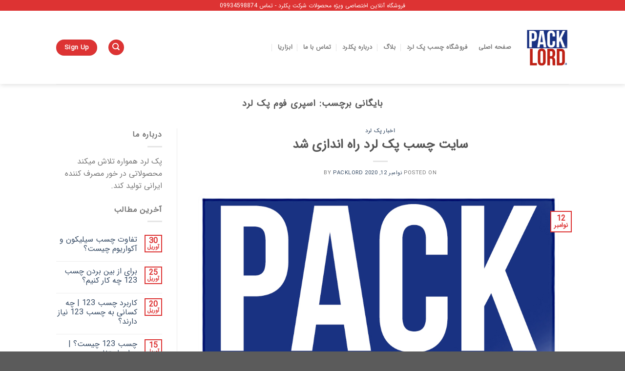

--- FILE ---
content_type: text/html; charset=UTF-8
request_url: https://pack-lord.ir/tag/%D8%A7%D8%B3%D9%BE%D8%B1%DB%8C-%D9%81%D9%88%D9%85-%D9%BE%DA%A9-%D9%84%D8%B1%D8%AF/
body_size: 24689
content:
<!DOCTYPE html>
<!--[if IE 9 ]> <html dir="rtl" lang="fa-IR" class="ie9 loading-site no-js"> <![endif]-->
<!--[if IE 8 ]> <html dir="rtl" lang="fa-IR" class="ie8 loading-site no-js"> <![endif]-->
<!--[if (gte IE 9)|!(IE)]><!--><html dir="rtl" lang="fa-IR" class="loading-site no-js"> <!--<![endif]-->
<head>
	<meta charset="UTF-8" />
	<link rel="profile" href="http://gmpg.org/xfn/11" />
	<link rel="pingback" href="https://pack-lord.ir/xmlrpc.php" />

					<script>document.documentElement.className = document.documentElement.className + ' yes-js js_active js'</script>
			<script>(function(html){html.className = html.className.replace(/\bno-js\b/,'js')})(document.documentElement);</script>
<meta name='robots' content='max-image-preview:large' />
	<style>img:is([sizes="auto" i], [sizes^="auto," i]) { contain-intrinsic-size: 3000px 1500px }</style>
	<meta name="viewport" content="width=device-width, initial-scale=1, maximum-scale=1" />
	<!-- This site is optimized with the Yoast SEO plugin v15.3 - https://yoast.com/wordpress/plugins/seo/ -->
	<title>بایگانی‌های اسپری فوم پک لرد - پخش عمده و خرد چسب پکلرد</title>
	<meta name="robots" content="index, follow, max-snippet:-1, max-image-preview:large, max-video-preview:-1" />
	<link rel="canonical" href="https://pack-lord.ir/tag/اسپری-فوم-پک-لرد/" />
	<meta property="og:locale" content="fa_IR" />
	<meta property="og:type" content="article" />
	<meta property="og:title" content="بایگانی‌های اسپری فوم پک لرد - پخش عمده و خرد چسب پکلرد" />
	<meta property="og:url" content="https://pack-lord.ir/tag/اسپری-فوم-پک-لرد/" />
	<meta property="og:site_name" content="پخش عمده و خرد چسب پکلرد" />
	<meta name="twitter:card" content="summary_large_image" />
	<script type="application/ld+json" class="yoast-schema-graph">{"@context":"https://schema.org","@graph":[{"@type":"Organization","@id":"https://pack-lord.ir/#organization","name":"\u067e\u062e\u0634 \u0686\u0633\u0628 \u067e\u06a9\u0644\u0631\u062f","url":"https://pack-lord.ir/","sameAs":[],"logo":{"@type":"ImageObject","@id":"https://pack-lord.ir/#logo","inLanguage":"fa-IR","url":"https://pack-lord.ir/wp-content/uploads/2020/10/Untitled-1-copy.jpg","width":1024,"height":885,"caption":"\u067e\u062e\u0634 \u0686\u0633\u0628 \u067e\u06a9\u0644\u0631\u062f"},"image":{"@id":"https://pack-lord.ir/#logo"}},{"@type":"WebSite","@id":"https://pack-lord.ir/#website","url":"https://pack-lord.ir/","name":"\u067e\u062e\u0634 \u0639\u0645\u062f\u0647 \u0648 \u062e\u0631\u062f \u0686\u0633\u0628 \u067e\u06a9\u0644\u0631\u062f","description":"\u062e\u0631\u06cc\u062f \u0648 \u0641\u0631\u0648\u0634 \u0686\u0633\u0628 123 \u067e\u06a9 \u0644\u0631\u062f \u0639\u0645\u062f\u0647 \u0648 \u062e\u0631\u062f","publisher":{"@id":"https://pack-lord.ir/#organization"},"potentialAction":[{"@type":"SearchAction","target":"https://pack-lord.ir/?s={search_term_string}","query-input":"required name=search_term_string"}],"inLanguage":"fa-IR"},{"@type":"CollectionPage","@id":"https://pack-lord.ir/tag/%d8%a7%d8%b3%d9%be%d8%b1%db%8c-%d9%81%d9%88%d9%85-%d9%be%da%a9-%d9%84%d8%b1%d8%af/#webpage","url":"https://pack-lord.ir/tag/%d8%a7%d8%b3%d9%be%d8%b1%db%8c-%d9%81%d9%88%d9%85-%d9%be%da%a9-%d9%84%d8%b1%d8%af/","name":"\u0628\u0627\u06cc\u06af\u0627\u0646\u06cc\u200c\u0647\u0627\u06cc \u0627\u0633\u067e\u0631\u06cc \u0641\u0648\u0645 \u067e\u06a9 \u0644\u0631\u062f - \u067e\u062e\u0634 \u0639\u0645\u062f\u0647 \u0648 \u062e\u0631\u062f \u0686\u0633\u0628 \u067e\u06a9\u0644\u0631\u062f","isPartOf":{"@id":"https://pack-lord.ir/#website"},"inLanguage":"fa-IR","potentialAction":[{"@type":"ReadAction","target":["https://pack-lord.ir/tag/%d8%a7%d8%b3%d9%be%d8%b1%db%8c-%d9%81%d9%88%d9%85-%d9%be%da%a9-%d9%84%d8%b1%d8%af/"]}]}]}</script>
	<!-- / Yoast SEO plugin. -->


<link rel='dns-prefetch' href='//fonts.googleapis.com' />
<link rel="alternate" type="application/rss+xml" title="پخش عمده و خرد چسب پکلرد &raquo; خوراک" href="https://pack-lord.ir/feed/" />
<link rel="alternate" type="application/rss+xml" title="پخش عمده و خرد چسب پکلرد &raquo; خوراک دیدگاه‌ها" href="https://pack-lord.ir/comments/feed/" />
<link rel="alternate" type="application/rss+xml" title="پخش عمده و خرد چسب پکلرد &raquo; اسپری فوم پک لرد خوراک برچسب" href="https://pack-lord.ir/tag/%d8%a7%d8%b3%d9%be%d8%b1%db%8c-%d9%81%d9%88%d9%85-%d9%be%da%a9-%d9%84%d8%b1%d8%af/feed/" />
<script type="text/javascript">
/* <![CDATA[ */
window._wpemojiSettings = {"baseUrl":"https:\/\/s.w.org\/images\/core\/emoji\/16.0.1\/72x72\/","ext":".png","svgUrl":"https:\/\/s.w.org\/images\/core\/emoji\/16.0.1\/svg\/","svgExt":".svg","source":{"concatemoji":"https:\/\/pack-lord.ir\/wp-includes\/js\/wp-emoji-release.min.js?ver=6.8.3"}};
/*! This file is auto-generated */
!function(s,n){var o,i,e;function c(e){try{var t={supportTests:e,timestamp:(new Date).valueOf()};sessionStorage.setItem(o,JSON.stringify(t))}catch(e){}}function p(e,t,n){e.clearRect(0,0,e.canvas.width,e.canvas.height),e.fillText(t,0,0);var t=new Uint32Array(e.getImageData(0,0,e.canvas.width,e.canvas.height).data),a=(e.clearRect(0,0,e.canvas.width,e.canvas.height),e.fillText(n,0,0),new Uint32Array(e.getImageData(0,0,e.canvas.width,e.canvas.height).data));return t.every(function(e,t){return e===a[t]})}function u(e,t){e.clearRect(0,0,e.canvas.width,e.canvas.height),e.fillText(t,0,0);for(var n=e.getImageData(16,16,1,1),a=0;a<n.data.length;a++)if(0!==n.data[a])return!1;return!0}function f(e,t,n,a){switch(t){case"flag":return n(e,"\ud83c\udff3\ufe0f\u200d\u26a7\ufe0f","\ud83c\udff3\ufe0f\u200b\u26a7\ufe0f")?!1:!n(e,"\ud83c\udde8\ud83c\uddf6","\ud83c\udde8\u200b\ud83c\uddf6")&&!n(e,"\ud83c\udff4\udb40\udc67\udb40\udc62\udb40\udc65\udb40\udc6e\udb40\udc67\udb40\udc7f","\ud83c\udff4\u200b\udb40\udc67\u200b\udb40\udc62\u200b\udb40\udc65\u200b\udb40\udc6e\u200b\udb40\udc67\u200b\udb40\udc7f");case"emoji":return!a(e,"\ud83e\udedf")}return!1}function g(e,t,n,a){var r="undefined"!=typeof WorkerGlobalScope&&self instanceof WorkerGlobalScope?new OffscreenCanvas(300,150):s.createElement("canvas"),o=r.getContext("2d",{willReadFrequently:!0}),i=(o.textBaseline="top",o.font="600 32px Arial",{});return e.forEach(function(e){i[e]=t(o,e,n,a)}),i}function t(e){var t=s.createElement("script");t.src=e,t.defer=!0,s.head.appendChild(t)}"undefined"!=typeof Promise&&(o="wpEmojiSettingsSupports",i=["flag","emoji"],n.supports={everything:!0,everythingExceptFlag:!0},e=new Promise(function(e){s.addEventListener("DOMContentLoaded",e,{once:!0})}),new Promise(function(t){var n=function(){try{var e=JSON.parse(sessionStorage.getItem(o));if("object"==typeof e&&"number"==typeof e.timestamp&&(new Date).valueOf()<e.timestamp+604800&&"object"==typeof e.supportTests)return e.supportTests}catch(e){}return null}();if(!n){if("undefined"!=typeof Worker&&"undefined"!=typeof OffscreenCanvas&&"undefined"!=typeof URL&&URL.createObjectURL&&"undefined"!=typeof Blob)try{var e="postMessage("+g.toString()+"("+[JSON.stringify(i),f.toString(),p.toString(),u.toString()].join(",")+"));",a=new Blob([e],{type:"text/javascript"}),r=new Worker(URL.createObjectURL(a),{name:"wpTestEmojiSupports"});return void(r.onmessage=function(e){c(n=e.data),r.terminate(),t(n)})}catch(e){}c(n=g(i,f,p,u))}t(n)}).then(function(e){for(var t in e)n.supports[t]=e[t],n.supports.everything=n.supports.everything&&n.supports[t],"flag"!==t&&(n.supports.everythingExceptFlag=n.supports.everythingExceptFlag&&n.supports[t]);n.supports.everythingExceptFlag=n.supports.everythingExceptFlag&&!n.supports.flag,n.DOMReady=!1,n.readyCallback=function(){n.DOMReady=!0}}).then(function(){return e}).then(function(){var e;n.supports.everything||(n.readyCallback(),(e=n.source||{}).concatemoji?t(e.concatemoji):e.wpemoji&&e.twemoji&&(t(e.twemoji),t(e.wpemoji)))}))}((window,document),window._wpemojiSettings);
/* ]]> */
</script>
<style id='wp-emoji-styles-inline-css' type='text/css'>

	img.wp-smiley, img.emoji {
		display: inline !important;
		border: none !important;
		box-shadow: none !important;
		height: 1em !important;
		width: 1em !important;
		margin: 0 0.07em !important;
		vertical-align: -0.1em !important;
		background: none !important;
		padding: 0 !important;
	}
</style>
<link rel='stylesheet' id='wp-block-library-rtl-css' href='https://pack-lord.ir/wp-includes/css/dist/block-library/style-rtl.min.css?ver=6.8.3' type='text/css' media='all' />
<style id='classic-theme-styles-inline-css' type='text/css'>
/*! This file is auto-generated */
.wp-block-button__link{color:#fff;background-color:#32373c;border-radius:9999px;box-shadow:none;text-decoration:none;padding:calc(.667em + 2px) calc(1.333em + 2px);font-size:1.125em}.wp-block-file__button{background:#32373c;color:#fff;text-decoration:none}
</style>
<link rel='stylesheet' id='wc-block-style-css' href='https://pack-lord.ir/wp-content/plugins/woocommerce/packages/woocommerce-blocks/build/style.css?ver=2.3.0' type='text/css' media='all' />
<style id='global-styles-inline-css' type='text/css'>
:root{--wp--preset--aspect-ratio--square: 1;--wp--preset--aspect-ratio--4-3: 4/3;--wp--preset--aspect-ratio--3-4: 3/4;--wp--preset--aspect-ratio--3-2: 3/2;--wp--preset--aspect-ratio--2-3: 2/3;--wp--preset--aspect-ratio--16-9: 16/9;--wp--preset--aspect-ratio--9-16: 9/16;--wp--preset--color--black: #000000;--wp--preset--color--cyan-bluish-gray: #abb8c3;--wp--preset--color--white: #ffffff;--wp--preset--color--pale-pink: #f78da7;--wp--preset--color--vivid-red: #cf2e2e;--wp--preset--color--luminous-vivid-orange: #ff6900;--wp--preset--color--luminous-vivid-amber: #fcb900;--wp--preset--color--light-green-cyan: #7bdcb5;--wp--preset--color--vivid-green-cyan: #00d084;--wp--preset--color--pale-cyan-blue: #8ed1fc;--wp--preset--color--vivid-cyan-blue: #0693e3;--wp--preset--color--vivid-purple: #9b51e0;--wp--preset--gradient--vivid-cyan-blue-to-vivid-purple: linear-gradient(135deg,rgba(6,147,227,1) 0%,rgb(155,81,224) 100%);--wp--preset--gradient--light-green-cyan-to-vivid-green-cyan: linear-gradient(135deg,rgb(122,220,180) 0%,rgb(0,208,130) 100%);--wp--preset--gradient--luminous-vivid-amber-to-luminous-vivid-orange: linear-gradient(135deg,rgba(252,185,0,1) 0%,rgba(255,105,0,1) 100%);--wp--preset--gradient--luminous-vivid-orange-to-vivid-red: linear-gradient(135deg,rgba(255,105,0,1) 0%,rgb(207,46,46) 100%);--wp--preset--gradient--very-light-gray-to-cyan-bluish-gray: linear-gradient(135deg,rgb(238,238,238) 0%,rgb(169,184,195) 100%);--wp--preset--gradient--cool-to-warm-spectrum: linear-gradient(135deg,rgb(74,234,220) 0%,rgb(151,120,209) 20%,rgb(207,42,186) 40%,rgb(238,44,130) 60%,rgb(251,105,98) 80%,rgb(254,248,76) 100%);--wp--preset--gradient--blush-light-purple: linear-gradient(135deg,rgb(255,206,236) 0%,rgb(152,150,240) 100%);--wp--preset--gradient--blush-bordeaux: linear-gradient(135deg,rgb(254,205,165) 0%,rgb(254,45,45) 50%,rgb(107,0,62) 100%);--wp--preset--gradient--luminous-dusk: linear-gradient(135deg,rgb(255,203,112) 0%,rgb(199,81,192) 50%,rgb(65,88,208) 100%);--wp--preset--gradient--pale-ocean: linear-gradient(135deg,rgb(255,245,203) 0%,rgb(182,227,212) 50%,rgb(51,167,181) 100%);--wp--preset--gradient--electric-grass: linear-gradient(135deg,rgb(202,248,128) 0%,rgb(113,206,126) 100%);--wp--preset--gradient--midnight: linear-gradient(135deg,rgb(2,3,129) 0%,rgb(40,116,252) 100%);--wp--preset--font-size--small: 13px;--wp--preset--font-size--medium: 20px;--wp--preset--font-size--large: 36px;--wp--preset--font-size--x-large: 42px;--wp--preset--spacing--20: 0.44rem;--wp--preset--spacing--30: 0.67rem;--wp--preset--spacing--40: 1rem;--wp--preset--spacing--50: 1.5rem;--wp--preset--spacing--60: 2.25rem;--wp--preset--spacing--70: 3.38rem;--wp--preset--spacing--80: 5.06rem;--wp--preset--shadow--natural: 6px 6px 9px rgba(0, 0, 0, 0.2);--wp--preset--shadow--deep: 12px 12px 50px rgba(0, 0, 0, 0.4);--wp--preset--shadow--sharp: 6px 6px 0px rgba(0, 0, 0, 0.2);--wp--preset--shadow--outlined: 6px 6px 0px -3px rgba(255, 255, 255, 1), 6px 6px rgba(0, 0, 0, 1);--wp--preset--shadow--crisp: 6px 6px 0px rgba(0, 0, 0, 1);}:where(.is-layout-flex){gap: 0.5em;}:where(.is-layout-grid){gap: 0.5em;}body .is-layout-flex{display: flex;}.is-layout-flex{flex-wrap: wrap;align-items: center;}.is-layout-flex > :is(*, div){margin: 0;}body .is-layout-grid{display: grid;}.is-layout-grid > :is(*, div){margin: 0;}:where(.wp-block-columns.is-layout-flex){gap: 2em;}:where(.wp-block-columns.is-layout-grid){gap: 2em;}:where(.wp-block-post-template.is-layout-flex){gap: 1.25em;}:where(.wp-block-post-template.is-layout-grid){gap: 1.25em;}.has-black-color{color: var(--wp--preset--color--black) !important;}.has-cyan-bluish-gray-color{color: var(--wp--preset--color--cyan-bluish-gray) !important;}.has-white-color{color: var(--wp--preset--color--white) !important;}.has-pale-pink-color{color: var(--wp--preset--color--pale-pink) !important;}.has-vivid-red-color{color: var(--wp--preset--color--vivid-red) !important;}.has-luminous-vivid-orange-color{color: var(--wp--preset--color--luminous-vivid-orange) !important;}.has-luminous-vivid-amber-color{color: var(--wp--preset--color--luminous-vivid-amber) !important;}.has-light-green-cyan-color{color: var(--wp--preset--color--light-green-cyan) !important;}.has-vivid-green-cyan-color{color: var(--wp--preset--color--vivid-green-cyan) !important;}.has-pale-cyan-blue-color{color: var(--wp--preset--color--pale-cyan-blue) !important;}.has-vivid-cyan-blue-color{color: var(--wp--preset--color--vivid-cyan-blue) !important;}.has-vivid-purple-color{color: var(--wp--preset--color--vivid-purple) !important;}.has-black-background-color{background-color: var(--wp--preset--color--black) !important;}.has-cyan-bluish-gray-background-color{background-color: var(--wp--preset--color--cyan-bluish-gray) !important;}.has-white-background-color{background-color: var(--wp--preset--color--white) !important;}.has-pale-pink-background-color{background-color: var(--wp--preset--color--pale-pink) !important;}.has-vivid-red-background-color{background-color: var(--wp--preset--color--vivid-red) !important;}.has-luminous-vivid-orange-background-color{background-color: var(--wp--preset--color--luminous-vivid-orange) !important;}.has-luminous-vivid-amber-background-color{background-color: var(--wp--preset--color--luminous-vivid-amber) !important;}.has-light-green-cyan-background-color{background-color: var(--wp--preset--color--light-green-cyan) !important;}.has-vivid-green-cyan-background-color{background-color: var(--wp--preset--color--vivid-green-cyan) !important;}.has-pale-cyan-blue-background-color{background-color: var(--wp--preset--color--pale-cyan-blue) !important;}.has-vivid-cyan-blue-background-color{background-color: var(--wp--preset--color--vivid-cyan-blue) !important;}.has-vivid-purple-background-color{background-color: var(--wp--preset--color--vivid-purple) !important;}.has-black-border-color{border-color: var(--wp--preset--color--black) !important;}.has-cyan-bluish-gray-border-color{border-color: var(--wp--preset--color--cyan-bluish-gray) !important;}.has-white-border-color{border-color: var(--wp--preset--color--white) !important;}.has-pale-pink-border-color{border-color: var(--wp--preset--color--pale-pink) !important;}.has-vivid-red-border-color{border-color: var(--wp--preset--color--vivid-red) !important;}.has-luminous-vivid-orange-border-color{border-color: var(--wp--preset--color--luminous-vivid-orange) !important;}.has-luminous-vivid-amber-border-color{border-color: var(--wp--preset--color--luminous-vivid-amber) !important;}.has-light-green-cyan-border-color{border-color: var(--wp--preset--color--light-green-cyan) !important;}.has-vivid-green-cyan-border-color{border-color: var(--wp--preset--color--vivid-green-cyan) !important;}.has-pale-cyan-blue-border-color{border-color: var(--wp--preset--color--pale-cyan-blue) !important;}.has-vivid-cyan-blue-border-color{border-color: var(--wp--preset--color--vivid-cyan-blue) !important;}.has-vivid-purple-border-color{border-color: var(--wp--preset--color--vivid-purple) !important;}.has-vivid-cyan-blue-to-vivid-purple-gradient-background{background: var(--wp--preset--gradient--vivid-cyan-blue-to-vivid-purple) !important;}.has-light-green-cyan-to-vivid-green-cyan-gradient-background{background: var(--wp--preset--gradient--light-green-cyan-to-vivid-green-cyan) !important;}.has-luminous-vivid-amber-to-luminous-vivid-orange-gradient-background{background: var(--wp--preset--gradient--luminous-vivid-amber-to-luminous-vivid-orange) !important;}.has-luminous-vivid-orange-to-vivid-red-gradient-background{background: var(--wp--preset--gradient--luminous-vivid-orange-to-vivid-red) !important;}.has-very-light-gray-to-cyan-bluish-gray-gradient-background{background: var(--wp--preset--gradient--very-light-gray-to-cyan-bluish-gray) !important;}.has-cool-to-warm-spectrum-gradient-background{background: var(--wp--preset--gradient--cool-to-warm-spectrum) !important;}.has-blush-light-purple-gradient-background{background: var(--wp--preset--gradient--blush-light-purple) !important;}.has-blush-bordeaux-gradient-background{background: var(--wp--preset--gradient--blush-bordeaux) !important;}.has-luminous-dusk-gradient-background{background: var(--wp--preset--gradient--luminous-dusk) !important;}.has-pale-ocean-gradient-background{background: var(--wp--preset--gradient--pale-ocean) !important;}.has-electric-grass-gradient-background{background: var(--wp--preset--gradient--electric-grass) !important;}.has-midnight-gradient-background{background: var(--wp--preset--gradient--midnight) !important;}.has-small-font-size{font-size: var(--wp--preset--font-size--small) !important;}.has-medium-font-size{font-size: var(--wp--preset--font-size--medium) !important;}.has-large-font-size{font-size: var(--wp--preset--font-size--large) !important;}.has-x-large-font-size{font-size: var(--wp--preset--font-size--x-large) !important;}
:where(.wp-block-post-template.is-layout-flex){gap: 1.25em;}:where(.wp-block-post-template.is-layout-grid){gap: 1.25em;}
:where(.wp-block-columns.is-layout-flex){gap: 2em;}:where(.wp-block-columns.is-layout-grid){gap: 2em;}
:root :where(.wp-block-pullquote){font-size: 1.5em;line-height: 1.6;}
</style>
<link rel='stylesheet' id='contact-form-7-css' href='https://pack-lord.ir/wp-content/plugins/contact-form-7/includes/css/styles.css?ver=5.1.4' type='text/css' media='all' />
<link rel='stylesheet' id='contact-form-7-rtl-css' href='https://pack-lord.ir/wp-content/plugins/contact-form-7/includes/css/styles-rtl.css?ver=5.1.4' type='text/css' media='all' />
<style id='woocommerce-inline-inline-css' type='text/css'>
.woocommerce form .form-row .required { visibility: visible; }
</style>
<link rel='stylesheet' id='jquery-selectBox-css' href='https://pack-lord.ir/wp-content/plugins/yith-woocommerce-wishlist/assets/css/jquery.selectBox.css?ver=1.2.0' type='text/css' media='all' />
<link rel='stylesheet' id='flatsome-icons-css' href='https://pack-lord.ir/wp-content/themes/flatsome/assets/css/fl-icons.css?ver=3.3' type='text/css' media='all' />
<link rel='stylesheet' id='flatsome-woocommerce-wishlist-css' href='https://pack-lord.ir/wp-content/themes/flatsome/inc/integrations/wc-yith-wishlist/wishlist.css?ver=3.4' type='text/css' media='all' />
<link rel='stylesheet' id='flatsome-main-rtl-css' href='https://pack-lord.ir/wp-content/themes/flatsome/assets/css/flatsome-rtl.css?ver=3.9.0' type='text/css' media='all' />
<link rel='stylesheet' id='flatsome-shop-rtl-css' href='https://pack-lord.ir/wp-content/themes/flatsome/assets/css/flatsome-shop-rtl.css?ver=3.9.0' type='text/css' media='all' />
<link rel='stylesheet' id='flatsome-style-css' href='https://pack-lord.ir/wp-content/themes/flatsome/style.css?ver=3.9.0' type='text/css' media='all' />
<link rel='stylesheet' id='flatsome-googlefonts-css' href='//fonts.googleapis.com/css?family=IRANSans%3Aregular%2C700%2Cregular%2C700%2Cdefault&#038;display=swap&#038;ver=3.9' type='text/css' media='all' />
<script type="text/javascript">(function(a,d){if(a._nsl===d){a._nsl=[];var c=function(){if(a.jQuery===d)setTimeout(c,33);else{for(var b=0;b<a._nsl.length;b++)a._nsl[b].call(a,a.jQuery);a._nsl={push:function(b){b.call(a,a.jQuery)}}}};c()}})(window);</script><script type="text/javascript" src="https://pack-lord.ir/wp-includes/js/jquery/jquery.min.js?ver=3.7.1" id="jquery-core-js"></script>
<script type="text/javascript" src="https://pack-lord.ir/wp-includes/js/jquery/jquery-migrate.min.js?ver=3.4.1" id="jquery-migrate-js"></script>
<link rel="https://api.w.org/" href="https://pack-lord.ir/wp-json/" /><link rel="alternate" title="JSON" type="application/json" href="https://pack-lord.ir/wp-json/wp/v2/tags/75" /><link rel="EditURI" type="application/rsd+xml" title="RSD" href="https://pack-lord.ir/xmlrpc.php?rsd" />
<link rel="stylesheet" href="https://pack-lord.ir/wp-content/themes/flatsome/rtl.css" type="text/css" media="screen" /><meta name="generator" content="WordPress 6.8.3" />
<meta name="generator" content="WooCommerce 3.7.3" />
<!-- Analytics by WP-Statistics v12.6.13 - http://wp-statistics.com/ -->
<style>.bg{opacity: 0; transition: opacity 1s; -webkit-transition: opacity 1s;} .bg-loaded{opacity: 1;}</style><!--[if IE]><link rel="stylesheet" type="text/css" href="https://pack-lord.ir/wp-content/themes/flatsome/assets/css/ie-fallback.css"><script src="//cdnjs.cloudflare.com/ajax/libs/html5shiv/3.6.1/html5shiv.js"></script><script>var head = document.getElementsByTagName('head')[0],style = document.createElement('style');style.type = 'text/css';style.styleSheet.cssText = ':before,:after{content:none !important';head.appendChild(style);setTimeout(function(){head.removeChild(style);}, 0);</script><script src="https://pack-lord.ir/wp-content/themes/flatsome/assets/libs/ie-flexibility.js"></script><![endif]-->	<noscript><style>.woocommerce-product-gallery{ opacity: 1 !important; }</style></noscript>
	<link rel="icon" href="https://pack-lord.ir/wp-content/uploads/2020/10/cropped-Untitled-1-copy-32x32.jpg" sizes="32x32" />
<link rel="icon" href="https://pack-lord.ir/wp-content/uploads/2020/10/cropped-Untitled-1-copy-192x192.jpg" sizes="192x192" />
<link rel="apple-touch-icon" href="https://pack-lord.ir/wp-content/uploads/2020/10/cropped-Untitled-1-copy-180x180.jpg" />
<meta name="msapplication-TileImage" content="https://pack-lord.ir/wp-content/uploads/2020/10/cropped-Untitled-1-copy-270x270.jpg" />
<style id="custom-css" type="text/css">:root {--primary-color: #dd3333;}.header-main{height: 150px}#logo img{max-height: 150px}#logo{width:88px;}#logo img{padding:5px 0;}.header-bottom{min-height: 10px}.header-top{min-height: 22px}.transparent .header-main{height: 30px}.transparent #logo img{max-height: 30px}.has-transparent + .page-title:first-of-type,.has-transparent + #main > .page-title,.has-transparent + #main > div > .page-title,.has-transparent + #main .page-header-wrapper:first-of-type .page-title{padding-top: 60px;}.header.show-on-scroll,.stuck .header-main{height:70px!important}.stuck #logo img{max-height: 70px!important}.search-form{ width: 100%;}.header-bg-color, .header-wrapper {background-color: rgba(255,255,255,0.9)}.header-bottom {background-color: #ffffff}@media (max-width: 549px) {.header-main{height: 70px}#logo img{max-height: 70px}}/* Color */.accordion-title.active, .has-icon-bg .icon .icon-inner,.logo a, .primary.is-underline, .primary.is-link, .badge-outline .badge-inner, .nav-outline > li.active> a,.nav-outline >li.active > a, .cart-icon strong,[data-color='primary'], .is-outline.primary{color: #dd3333;}/* Color !important */[data-text-color="primary"]{color: #dd3333!important;}/* Background Color */[data-text-bg="primary"]{background-color: #dd3333;}/* Background */.scroll-to-bullets a,.featured-title, .label-new.menu-item > a:after, .nav-pagination > li > .current,.nav-pagination > li > span:hover,.nav-pagination > li > a:hover,.has-hover:hover .badge-outline .badge-inner,button[type="submit"], .button.wc-forward:not(.checkout):not(.checkout-button), .button.submit-button, .button.primary:not(.is-outline),.featured-table .title,.is-outline:hover, .has-icon:hover .icon-label,.nav-dropdown-bold .nav-column li > a:hover, .nav-dropdown.nav-dropdown-bold > li > a:hover, .nav-dropdown-bold.dark .nav-column li > a:hover, .nav-dropdown.nav-dropdown-bold.dark > li > a:hover, .is-outline:hover, .tagcloud a:hover,.grid-tools a, input[type='submit']:not(.is-form), .box-badge:hover .box-text, input.button.alt,.nav-box > li > a:hover,.nav-box > li.active > a,.nav-pills > li.active > a ,.current-dropdown .cart-icon strong, .cart-icon:hover strong, .nav-line-bottom > li > a:before, .nav-line-grow > li > a:before, .nav-line > li > a:before,.banner, .header-top, .slider-nav-circle .flickity-prev-next-button:hover svg, .slider-nav-circle .flickity-prev-next-button:hover .arrow, .primary.is-outline:hover, .button.primary:not(.is-outline), input[type='submit'].primary, input[type='submit'].primary, input[type='reset'].button, input[type='button'].primary, .badge-inner{background-color: #dd3333;}/* Border */.nav-vertical.nav-tabs > li.active > a,.scroll-to-bullets a.active,.nav-pagination > li > .current,.nav-pagination > li > span:hover,.nav-pagination > li > a:hover,.has-hover:hover .badge-outline .badge-inner,.accordion-title.active,.featured-table,.is-outline:hover, .tagcloud a:hover,blockquote, .has-border, .cart-icon strong:after,.cart-icon strong,.blockUI:before, .processing:before,.loading-spin, .slider-nav-circle .flickity-prev-next-button:hover svg, .slider-nav-circle .flickity-prev-next-button:hover .arrow, .primary.is-outline:hover{border-color: #dd3333}.nav-tabs > li.active > a{border-top-color: #dd3333}.widget_shopping_cart_content .blockUI.blockOverlay:before { border-left-color: #dd3333 }.woocommerce-checkout-review-order .blockUI.blockOverlay:before { border-left-color: #dd3333 }/* Fill */.slider .flickity-prev-next-button:hover svg,.slider .flickity-prev-next-button:hover .arrow{fill: #dd3333;}/* Background Color */[data-icon-label]:after, .secondary.is-underline:hover,.secondary.is-outline:hover,.icon-label,.button.secondary:not(.is-outline),.button.alt:not(.is-outline), .badge-inner.on-sale, .button.checkout, .single_add_to_cart_button{ background-color:#93621a; }[data-text-bg="secondary"]{background-color: #93621a;}/* Color */.secondary.is-underline,.secondary.is-link, .secondary.is-outline,.stars a.active, .star-rating:before, .woocommerce-page .star-rating:before,.star-rating span:before, .color-secondary{color: #93621a}/* Color !important */[data-text-color="secondary"]{color: #93621a!important;}/* Border */.secondary.is-outline:hover{border-color:#93621a}@media screen and (max-width: 549px){body{font-size: 100%;}}body{font-family:"IRANSans", sans-serif}body{font-weight: 0}.nav > li > a {font-family:"IRANSans", sans-serif;}.nav > li > a {font-weight: 700;}h1,h2,h3,h4,h5,h6,.heading-font, .off-canvas-center .nav-sidebar.nav-vertical > li > a{font-family: "IRANSans", sans-serif;}h1,h2,h3,h4,h5,h6,.heading-font,.banner h1,.banner h2{font-weight: 700;}button,.button{text-transform: none;}.nav > li > a, .links > li > a{text-transform: none;}.section-title span{text-transform: none;}h3.widget-title,span.widget-title{text-transform: none;}.alt-font{font-family: "IRANSans", sans-serif;}@media screen and (min-width: 550px){.products .box-vertical .box-image{min-width: 300px!important;width: 300px!important;}}.label-new.menu-item > a:after{content:"جدید";}.label-hot.menu-item > a:after{content:"داغ";}.label-sale.menu-item > a:after{content:"حراج";}.label-popular.menu-item > a:after{content:"محبوب";}</style></head>

<body class="rtl archive tag tag-75 wp-theme-flatsome theme-flatsome woocommerce-demo-store woocommerce-no-js header-shadow lightbox nav-dropdown-has-arrow">


<a class="skip-link screen-reader-text" href="#main">رفتن به محتوا</a>

<div id="wrapper">

	<div class="page-loader fixed fill z-top-3 ">
	<div class="page-loader-inner x50 y50 md-y50 md-x50 lg-y50 lg-x50 absolute">
		<div class="page-loader-logo" style="padding-bottom: 30px;">
	    	<!-- Header logo -->
<a href="https://pack-lord.ir/" title="پخش عمده و خرد چسب پکلرد - خرید و فروش چسب 123 پک لرد عمده و خرد" rel="home">
    <img width="88" height="150" src="https://pack-lord.ir/wp-content/uploads/2020/10/Untitled-1-copy.jpg" class="header_logo header-logo" alt="پخش عمده و خرد چسب پکلرد"/><img  width="88" height="150" src="https://pack-lord.ir/wp-content/uploads/2020/10/Untitled-1-copy.jpg" class="header-logo-dark" alt="پخش عمده و خرد چسب پکلرد"/></a>
	    </div>
		<div class="page-loader-spin"><div class="loading-spin"></div></div>
	</div>
	<style scope="scope">
		.page-loader{opacity: 0; transition: opacity .3s; transition-delay: .3s;
			background-color: #22a8d8;
		}
		.loading-site .page-loader{opacity: .98;}
		.page-loader-logo{max-width: px; animation: pageLoadZoom 1.3s ease-out; -webkit-animation: pageLoadZoom 1.3s ease-out;}
		.page-loader-spin{animation: pageLoadZoomSpin 1.3s ease-out;}
		.page-loader-spin .loading-spin{width: 40px; height: 40px; }
		@keyframes pageLoadZoom {
		    0%   {opacity:0; transform: translateY(30px);}
		    100% {opacity:1; transform: translateY(0);}
		}
		@keyframes pageLoadZoomSpin {
		    0%   {opacity:0; transform: translateY(60px);}
		    100% {opacity:1; transform: translateY(0);}
		}
	</style>
</div>

	<header id="header" class="header has-sticky sticky-jump">
		<div class="header-wrapper">
			<div id="top-bar" class="header-top hide-for-sticky nav-dark flex-has-center hide-for-medium">
    <div class="flex-row container">
      <div class="flex-col hide-for-medium flex-left">
          <ul class="nav nav-left medium-nav-center nav-small  nav-divided">
                        </ul>
      </div><!-- flex-col left -->

      <div class="flex-col hide-for-medium flex-center">
          <ul class="nav nav-center nav-small  nav-divided">
              <li class="html custom html_topbar_right">
فروشگاه آنلاین اختصاصی ویژه محصولات شرکت پکلرد  - تماس
09934598874 </li>          </ul>
      </div><!-- center -->

      <div class="flex-col hide-for-medium flex-right">
         <ul class="nav top-bar-nav nav-right nav-small  nav-divided">
                        </ul>
      </div><!-- .flex-col right -->

      
    </div><!-- .flex-row -->
</div><!-- #header-top -->
<div id="masthead" class="header-main ">
      <div class="header-inner flex-row container logo-left medium-logo-center" role="navigation">

          <!-- Logo -->
          <div id="logo" class="flex-col logo">
            <!-- Header logo -->
<a href="https://pack-lord.ir/" title="پخش عمده و خرد چسب پکلرد - خرید و فروش چسب 123 پک لرد عمده و خرد" rel="home">
    <img width="88" height="150" src="https://pack-lord.ir/wp-content/uploads/2020/10/Untitled-1-copy.jpg" class="header_logo header-logo" alt="پخش عمده و خرد چسب پکلرد"/><img  width="88" height="150" src="https://pack-lord.ir/wp-content/uploads/2020/10/Untitled-1-copy.jpg" class="header-logo-dark" alt="پخش عمده و خرد چسب پکلرد"/></a>
          </div>

          <!-- Mobile Left Elements -->
          <div class="flex-col show-for-medium flex-left">
            <ul class="mobile-nav nav nav-left ">
              <li class="nav-icon has-icon">
  		<a href="#" data-open="#main-menu" data-pos="left" data-bg="main-menu-overlay" data-color="" class="is-small" aria-label="منو" aria-controls="main-menu" aria-expanded="false">
		
		  <i class="icon-menu" ></i>
		  		</a>
	</li>            </ul>
          </div>

          <!-- Left Elements -->
          <div class="flex-col hide-for-medium flex-left
            flex-grow">
            <ul class="header-nav header-nav-main nav nav-left  nav-divided nav-uppercase" >
              <li id="menu-item-243" class="menu-item menu-item-type-post_type menu-item-object-page menu-item-home  menu-item-243"><a href="https://pack-lord.ir/" class="nav-top-link">صفحه اصلی</a></li>
<li id="menu-item-242" class="menu-item menu-item-type-post_type menu-item-object-page  menu-item-242"><a href="https://pack-lord.ir/packlord-shop/" class="nav-top-link">فروشگاه چسب پک لرد</a></li>
<li id="menu-item-247" class="menu-item menu-item-type-post_type menu-item-object-page current_page_parent  menu-item-247"><a href="https://pack-lord.ir/blog/" class="nav-top-link">بلاگ</a></li>
<li id="menu-item-265" class="menu-item menu-item-type-post_type menu-item-object-page  menu-item-265"><a href="https://pack-lord.ir/about/" class="nav-top-link">درباره پکلرد</a></li>
<li id="menu-item-264" class="menu-item menu-item-type-post_type menu-item-object-page  menu-item-264"><a href="https://pack-lord.ir/contact/" class="nav-top-link">تماس با ما</a></li>
<li id="menu-item-978" class="menu-item menu-item-type-custom menu-item-object-custom  menu-item-978"><a href="https://abzaria.ir" class="nav-top-link">ابزاریا</a></li>
            </ul>
          </div>

          <!-- Right Elements -->
          <div class="flex-col hide-for-medium flex-right">
            <ul class="header-nav header-nav-main nav nav-right  nav-divided nav-uppercase">
              <li class="header-search header-search-dropdown has-icon has-dropdown menu-item-has-children">
	<div class="header-button">	<a href="#" aria-label="Search" class="icon primary button circle is-small"><i class="icon-search" ></i></a>
	</div>	<ul class="nav-dropdown nav-dropdown-default">
	 	<li class="header-search-form search-form html relative has-icon">
	<div class="header-search-form-wrapper">
		<div class="searchform-wrapper ux-search-box relative is-normal"><form role="search" method="get" class="searchform" action="https://pack-lord.ir/">
	<div class="flex-row relative">
						<div class="flex-col flex-grow">
			<label class="screen-reader-text" for="woocommerce-product-search-field-0">Search for:</label>
			<input type="search" id="woocommerce-product-search-field-0" class="search-field mb-0" placeholder="جستجو محصولات چسبی" value="" name="s" />
			<input type="hidden" name="post_type" value="product" />
					</div><!-- .flex-col -->
		<div class="flex-col">
			<button type="submit" value="Search" class="ux-search-submit submit-button secondary button icon mb-0">
				<i class="icon-search" ></i>			</button>
		</div><!-- .flex-col -->
	</div><!-- .flex-row -->
	<div class="live-search-results text-left z-top"></div>
</form>
</div>	</div>
</li>	</ul><!-- .nav-dropdown -->
</li>
<li class="html header-button-1">
	<div class="header-button">
	<a href="#" class="button primary"  style="border-radius:99px;">
    <span>Sign Up</span>
  </a>
	</div>
</li>


            </ul>
          </div>

          <!-- Mobile Right Elements -->
          <div class="flex-col show-for-medium flex-right">
            <ul class="mobile-nav nav nav-right ">
              <li class="header-search header-search-dropdown has-icon has-dropdown menu-item-has-children">
	<div class="header-button">	<a href="#" aria-label="Search" class="icon primary button circle is-small"><i class="icon-search" ></i></a>
	</div>	<ul class="nav-dropdown nav-dropdown-default">
	 	<li class="header-search-form search-form html relative has-icon">
	<div class="header-search-form-wrapper">
		<div class="searchform-wrapper ux-search-box relative is-normal"><form role="search" method="get" class="searchform" action="https://pack-lord.ir/">
	<div class="flex-row relative">
						<div class="flex-col flex-grow">
			<label class="screen-reader-text" for="woocommerce-product-search-field-1">Search for:</label>
			<input type="search" id="woocommerce-product-search-field-1" class="search-field mb-0" placeholder="جستجو محصولات چسبی" value="" name="s" />
			<input type="hidden" name="post_type" value="product" />
					</div><!-- .flex-col -->
		<div class="flex-col">
			<button type="submit" value="Search" class="ux-search-submit submit-button secondary button icon mb-0">
				<i class="icon-search" ></i>			</button>
		</div><!-- .flex-col -->
	</div><!-- .flex-row -->
	<div class="live-search-results text-left z-top"></div>
</form>
</div>	</div>
</li>	</ul><!-- .nav-dropdown -->
</li>
            </ul>
          </div>

      </div><!-- .header-inner -->
     
            <!-- Header divider -->
      <div class="container"><div class="top-divider full-width"></div></div>
      </div><!-- .header-main -->
<div class="header-bg-container fill"><div class="header-bg-image fill"></div><div class="header-bg-color fill"></div></div><!-- .header-bg-container -->		</div><!-- header-wrapper-->
	</header>

	
	<main id="main" class="">

<div id="content" class="blog-wrapper blog-archive page-wrapper">
		<header class="archive-page-header">
	<div class="row">
	<div class="large-12 text-center col">
	<h1 class="page-title is-large uppercase">
		بایگانی برچسب: <span>اسپری فوم پک لرد</span>	</h1>
		</div>
	</div>
</header><!-- .page-header -->


<div class="row row-large row-divided ">
	
	<div class="large-9 col">
		<div id="post-list">


<article id="post-1034" class="post-1034 post type-post status-publish format-standard has-post-thumbnail hentry category-71 tag-80 tag-81 tag-75 tag----123- tag--123-- tag--123--- tag-74 tag-76 tag-77 tag-78">
	<div class="article-inner ">
		<header class="entry-header">
	<div class="entry-header-text entry-header-text-top text-center">
		<h6 class="entry-category is-xsmall">
	<a href="https://pack-lord.ir/category/%d8%a7%d8%ae%d8%a8%d8%a7%d8%b1-%d9%be%da%a9-%d9%84%d8%b1%d8%af/" rel="category tag">اخبار پک لرد</a></h6>

<h2 class="entry-title"><a href="https://pack-lord.ir/2020/11/12/%d8%b3%d8%a7%db%8c%d8%aa-%da%86%d8%b3%d8%a8-%d9%be%da%a9-%d9%84%d8%b1%d8%af-%d8%b1%d8%a7%d9%87-%d8%a7%d9%86%d8%af%d8%a7%d8%b2%db%8c-%d8%b4%d8%af/" rel="bookmark" class="plain">سایت چسب پک لرد راه اندازی شد</a></h2>
<div class="entry-divider is-divider small"></div>

	<div class="entry-meta uppercase is-xsmall">
		<span class="posted-on">Posted on <a href="https://pack-lord.ir/2020/11/12/%d8%b3%d8%a7%db%8c%d8%aa-%da%86%d8%b3%d8%a8-%d9%be%da%a9-%d9%84%d8%b1%d8%af-%d8%b1%d8%a7%d9%87-%d8%a7%d9%86%d8%af%d8%a7%d8%b2%db%8c-%d8%b4%d8%af/" rel="bookmark"><time class="entry-date published" datetime="2020-11-12T03:42:25-01:00">نوامبر 12, 2020</time><time class="updated" datetime="2021-03-12T13:37:14-01:00">مارس 12, 2021</time></a></span><span class="byline"> by <span class="meta-author vcard"><a class="url fn n" href="https://pack-lord.ir/author/packlord/">packlord</a></span></span>	</div><!-- .entry-meta -->
	</div><!-- .entry-header -->

						<div class="entry-image relative">
				<a href="https://pack-lord.ir/2020/11/12/%d8%b3%d8%a7%db%8c%d8%aa-%da%86%d8%b3%d8%a8-%d9%be%da%a9-%d9%84%d8%b1%d8%af-%d8%b1%d8%a7%d9%87-%d8%a7%d9%86%d8%af%d8%a7%d8%b2%db%8c-%d8%b4%d8%af/">
    <img width="926" height="800" src="data:image/svg+xml,%3Csvg%20viewBox%3D%220%200%20926%20800%22%20xmlns%3D%22http%3A%2F%2Fwww.w3.org%2F2000%2Fsvg%22%3E%3C%2Fsvg%3E" data-src="https://pack-lord.ir/wp-content/uploads/2020/10/Untitled-1-copy-926x800.jpg" class="lazy-load attachment-large size-large wp-post-image" alt="packlord logo fast adhesive packlord" decoding="async" fetchpriority="high" srcset="" data-srcset="https://pack-lord.ir/wp-content/uploads/2020/10/Untitled-1-copy-926x800.jpg 926w, https://pack-lord.ir/wp-content/uploads/2020/10/Untitled-1-copy-463x400.jpg 463w, https://pack-lord.ir/wp-content/uploads/2020/10/Untitled-1-copy-768x664.jpg 768w, https://pack-lord.ir/wp-content/uploads/2020/10/Untitled-1-copy-600x519.jpg 600w, https://pack-lord.ir/wp-content/uploads/2020/10/Untitled-1-copy.jpg 1024w" sizes="(max-width: 926px) 100vw, 926px" /></a>
				<div class="badge absolute top post-date badge-outline">
	<div class="badge-inner">
		<span class="post-date-day">12</span><br>
		<span class="post-date-month is-small">نوامبر</span>
	</div>
</div>			</div><!-- .entry-image -->
			</header><!-- post-header -->
		<div class="entry-content">
		<div class="entry-summary">
		<p>سایت پک لرد راه اندازی شد </p>
		<div class="text-center">
			<a class="more-link button primary is-outline is-smaller" href="https://pack-lord.ir/2020/11/12/%d8%b3%d8%a7%db%8c%d8%aa-%da%86%d8%b3%d8%a8-%d9%be%da%a9-%d9%84%d8%b1%d8%af-%d8%b1%d8%a7%d9%87-%d8%a7%d9%86%d8%af%d8%a7%d8%b2%db%8c-%d8%b4%d8%af/">ادامه مطلب <span class="meta-nav">&rarr;</span></a>
		</div>
	</div><!-- .entry-summary -->
	
</div><!-- .entry-content -->		<footer class="entry-meta clearfix">
					<span class="cat-links">
			ارسال شده در <a href="https://pack-lord.ir/category/%d8%a7%d8%ae%d8%a8%d8%a7%d8%b1-%d9%be%da%a9-%d9%84%d8%b1%d8%af/" rel="category tag">اخبار پک لرد</a>		</span>

				<span class="sep">&nbsp;|&nbsp;</span>
		<span class="tags-links">
			برچسب <a href="https://pack-lord.ir/tag/%d8%a2%d9%82%d8%a7%db%8c-%d8%b3%db%8c%d8%a7%d9%87%d9%be%d9%88%d8%b4/" rel="tag">آقای سیاهپوش</a>, <a href="https://pack-lord.ir/tag/%d8%a2%d9%82%d8%a7%db%8c-%d8%b3%db%8c%d8%a7%d9%87%d9%be%d9%88%d8%b4%d8%a7%d9%86/" rel="tag">آقای سیاهپوشان</a>, <a href="https://pack-lord.ir/tag/%d8%a7%d8%b3%d9%be%d8%b1%db%8c-%d9%81%d9%88%d9%85-%d9%be%da%a9-%d9%84%d8%b1%d8%af/" rel="tag">اسپری فوم پک لرد</a>, <a href="https://pack-lord.ir/tag/%d8%aa%d9%88%d9%84%db%8c%d8%af-%da%a9%d9%86%d9%86%d8%af%d9%87-%da%86%d8%b3%d8%a8-123-%d8%a7%db%8c%d8%b1%d8%a7%d9%86%db%8c/" rel="tag">تولید کننده چسب 123 ایرانی</a>, <a href="https://pack-lord.ir/tag/%da%86%d8%b3%d8%a8-123-%d8%a2%d8%a8%db%8c-%d9%be%da%a9%d9%84%d8%b1%d8%af/" rel="tag">چسب 123 آبی پکلرد</a>, <a href="https://pack-lord.ir/tag/%da%86%d8%b3%d8%a8-123-%d8%b3%d8%a8%d8%b2-%d9%be%da%a9-%d9%84%d8%b1%d8%af/" rel="tag">چسب 123 سبز پک لرد</a>, <a href="https://pack-lord.ir/tag/%da%86%d8%b3%d8%a8-%d8%b3%db%8c%d9%84%db%8c%da%a9%d9%88%d9%86-%d8%a2%da%a9%d9%88%d8%a7%d8%b1%db%8c%d9%88%d9%85-%d9%be%da%a9-%d9%84%d8%b1%d8%af/" rel="tag">چسب سیلیکون آکواریوم پک لرد</a>, <a href="https://pack-lord.ir/tag/%d8%ae%d9%85%db%8c%d8%b1-%d8%af%d8%b1%d8%b2%da%af%db%8c%d8%b1-%d9%85%d8%a7%d8%b3%d8%aa%db%8c%da%a9/" rel="tag">خمیر درزگیر ماستیک</a>, <a href="https://pack-lord.ir/tag/%d8%b3%d8%a7%db%8c%d8%aa-%d8%a7%d8%b5%d9%84%db%8c-%d8%b4%d8%b1%da%a9%d8%aa-%d9%be%da%a9-%d9%84%d8%b1%d8%af/" rel="tag">سایت اصلی شرکت پک لرد</a>, <a href="https://pack-lord.ir/tag/%da%a9%d8%a7%d8%b1%d8%ae%d8%a7%d9%86%d9%87-%da%86%d8%b3%d8%a8-%db%8c%da%a9-%d8%af%d9%88-%d8%b3%d9%87-%d9%be%da%a9%d9%84%d8%b1%d8%af/" rel="tag">کارخانه چسب یک دو سه پکلرد</a>		</span>
			
		<span class="comments-link pull-right"><a href="https://pack-lord.ir/2020/11/12/%d8%b3%d8%a7%db%8c%d8%aa-%da%86%d8%b3%d8%a8-%d9%be%da%a9-%d9%84%d8%b1%d8%af-%d8%b1%d8%a7%d9%87-%d8%a7%d9%86%d8%af%d8%a7%d8%b2%db%8c-%d8%b4%d8%af/#respond">پیام بگذارید</a></span>
	</footer><!-- .entry-meta -->
	</div><!-- .article-inner -->
</article><!-- #-1034 -->



</div>

	</div> <!-- .large-9 -->

	<div class="post-sidebar large-3 col">
		<div id="secondary" class="widget-area " role="complementary">
		<aside id="text-13" class="widget widget_text"><span class="widget-title "><span>درباره ما</span></span><div class="is-divider small"></div>			<div class="textwidget"><p>پک لرد همواره تلاش میکند محصولاتی در خور مصرف کننده ایرانی تولید کند.</p>
</div>
		</aside>		<aside id="flatsome_recent_posts-17" class="widget flatsome_recent_posts">		<span class="widget-title "><span>آخرین مطالب</span></span><div class="is-divider small"></div>		<ul>		
		
		<li class="recent-blog-posts-li">
			<div class="flex-row recent-blog-posts align-top pt-half pb-half">
				<div class="flex-col mr-half">
					<div class="badge post-date badge-small badge-outline">
							<div class="badge-inner bg-fill" >
                                								<span class="post-date-day">30</span><br>
								<span class="post-date-month is-xsmall">آوریل</span>
                                							</div>
					</div>
				</div><!-- .flex-col -->
				<div class="flex-col flex-grow">
					  <a href="https://pack-lord.ir/2024/04/30/%d8%aa%d9%81%d8%a7%d9%88%d8%aa-%da%86%d8%b3%d8%a8-%d8%b3%db%8c%d9%84%db%8c%da%a9%d9%88%d9%86-%d9%88-%d8%a2%da%a9%d9%88%d8%a7%d8%b1%db%8c%d9%88%d9%85-%da%86%db%8c%d8%b3%d8%aa%d8%9f/" title="تفاوت چسب سیلیکون و آکواریوم چیست؟">تفاوت چسب سیلیکون و آکواریوم چیست؟</a>
				   	  <span class="post_comments op-7 block is-xsmall"><a href="https://pack-lord.ir/2024/04/30/%d8%aa%d9%81%d8%a7%d9%88%d8%aa-%da%86%d8%b3%d8%a8-%d8%b3%db%8c%d9%84%db%8c%da%a9%d9%88%d9%86-%d9%88-%d8%a2%da%a9%d9%88%d8%a7%d8%b1%db%8c%d9%88%d9%85-%da%86%db%8c%d8%b3%d8%aa%d8%9f/#respond"></a></span>
				</div>
			</div><!-- .flex-row -->
		</li>
		
		
		<li class="recent-blog-posts-li">
			<div class="flex-row recent-blog-posts align-top pt-half pb-half">
				<div class="flex-col mr-half">
					<div class="badge post-date badge-small badge-outline">
							<div class="badge-inner bg-fill" >
                                								<span class="post-date-day">25</span><br>
								<span class="post-date-month is-xsmall">آوریل</span>
                                							</div>
					</div>
				</div><!-- .flex-col -->
				<div class="flex-col flex-grow">
					  <a href="https://pack-lord.ir/2024/04/25/%d8%a8%d8%b1%d8%a7%db%8c-%d8%a7%d8%b2-%d8%a8%db%8c%d9%86-%d8%a8%d8%b1%d8%af%d9%86-%da%86%d8%b3%d8%a8-123-%da%86%d9%87-%da%a9%d8%a7%d8%b1-%da%a9%d9%86%db%8c%d9%85%d8%9f/" title="برای از بین بردن چسب 123 چه کار کنیم؟">برای از بین بردن چسب 123 چه کار کنیم؟</a>
				   	  <span class="post_comments op-7 block is-xsmall"><a href="https://pack-lord.ir/2024/04/25/%d8%a8%d8%b1%d8%a7%db%8c-%d8%a7%d8%b2-%d8%a8%db%8c%d9%86-%d8%a8%d8%b1%d8%af%d9%86-%da%86%d8%b3%d8%a8-123-%da%86%d9%87-%da%a9%d8%a7%d8%b1-%da%a9%d9%86%db%8c%d9%85%d8%9f/#respond"></a></span>
				</div>
			</div><!-- .flex-row -->
		</li>
		
		
		<li class="recent-blog-posts-li">
			<div class="flex-row recent-blog-posts align-top pt-half pb-half">
				<div class="flex-col mr-half">
					<div class="badge post-date badge-small badge-outline">
							<div class="badge-inner bg-fill" >
                                								<span class="post-date-day">20</span><br>
								<span class="post-date-month is-xsmall">آوریل</span>
                                							</div>
					</div>
				</div><!-- .flex-col -->
				<div class="flex-col flex-grow">
					  <a href="https://pack-lord.ir/2024/04/20/%da%a9%d8%a7%d8%b1%d8%a8%d8%b1%d8%af-%da%86%d8%b3%d8%a8-123-%da%86%d9%87-%da%a9%d8%b3%d8%a7%d9%86%db%8c-%d8%a8%d9%87-%da%86%d8%b3%d8%a8-123-%d9%86%db%8c%d8%a7%d8%b2-%d8%af%d8%a7%d8%b1%d9%86%d8%af/" title="کاربرد چسب 123 | چه کسانی به چسب 123 نیاز دارند؟">کاربرد چسب 123 | چه کسانی به چسب 123 نیاز دارند؟</a>
				   	  <span class="post_comments op-7 block is-xsmall"><a href="https://pack-lord.ir/2024/04/20/%da%a9%d8%a7%d8%b1%d8%a8%d8%b1%d8%af-%da%86%d8%b3%d8%a8-123-%da%86%d9%87-%da%a9%d8%b3%d8%a7%d9%86%db%8c-%d8%a8%d9%87-%da%86%d8%b3%d8%a8-123-%d9%86%db%8c%d8%a7%d8%b2-%d8%af%d8%a7%d8%b1%d9%86%d8%af/#respond"></a></span>
				</div>
			</div><!-- .flex-row -->
		</li>
		
		
		<li class="recent-blog-posts-li">
			<div class="flex-row recent-blog-posts align-top pt-half pb-half">
				<div class="flex-col mr-half">
					<div class="badge post-date badge-small badge-outline">
							<div class="badge-inner bg-fill" >
                                								<span class="post-date-day">15</span><br>
								<span class="post-date-month is-xsmall">آوریل</span>
                                							</div>
					</div>
				</div><!-- .flex-col -->
				<div class="flex-col flex-grow">
					  <a href="https://pack-lord.ir/2024/04/15/%da%86%d8%b3%d8%a8-123-%da%86%db%8c%d8%b3%d8%aa%d8%9f-%d9%85%d9%88%d8%a7%d8%b1%d8%af-%d8%a7%d8%b3%d8%aa%d9%81%d8%a7%d8%af%d9%87-%da%86%d8%b3%d8%a8-%d9%87%d9%85%d9%87-%d9%85%d9%86%d8%b8%d9%88%d8%b1/" title="چسب 123 چیست؟ | موارد استفاده چسب همه منظوره">چسب 123 چیست؟ | موارد استفاده چسب همه منظوره</a>
				   	  <span class="post_comments op-7 block is-xsmall"><a href="https://pack-lord.ir/2024/04/15/%da%86%d8%b3%d8%a8-123-%da%86%db%8c%d8%b3%d8%aa%d8%9f-%d9%85%d9%88%d8%a7%d8%b1%d8%af-%d8%a7%d8%b3%d8%aa%d9%81%d8%a7%d8%af%d9%87-%da%86%d8%b3%d8%a8-%d9%87%d9%85%d9%87-%d9%85%d9%86%d8%b8%d9%88%d8%b1/#respond"></a></span>
				</div>
			</div><!-- .flex-row -->
		</li>
		
		
		<li class="recent-blog-posts-li">
			<div class="flex-row recent-blog-posts align-top pt-half pb-half">
				<div class="flex-col mr-half">
					<div class="badge post-date badge-small badge-outline">
							<div class="badge-inner bg-fill" >
                                								<span class="post-date-day">28</span><br>
								<span class="post-date-month is-xsmall">نوامبر</span>
                                							</div>
					</div>
				</div><!-- .flex-col -->
				<div class="flex-col flex-grow">
					  <a href="https://pack-lord.ir/2020/11/28/%da%86%d8%b1%d8%a7-%da%86%d8%b3%d8%a8-%d9%be%da%a9-%d9%84%d8%b1%d8%af%d8%9f/" title="چرا چسب پک لرد؟">چرا چسب پک لرد؟</a>
				   	  <span class="post_comments op-7 block is-xsmall"><a href="https://pack-lord.ir/2020/11/28/%da%86%d8%b1%d8%a7-%da%86%d8%b3%d8%a8-%d9%be%da%a9-%d9%84%d8%b1%d8%af%d8%9f/#respond"></a></span>
				</div>
			</div><!-- .flex-row -->
		</li>
				</ul>		</aside><aside id="recent-comments-5" class="widget widget_recent_comments"><span class="widget-title "><span>آخرین نظرات</span></span><div class="is-divider small"></div><ul id="recentcomments"></ul></aside><aside id="tag_cloud-9" class="widget widget_tag_cloud"><span class="widget-title "><span>ابرچسب ها</span></span><div class="is-divider small"></div><div class="tagcloud"><a href="https://pack-lord.ir/tag/%d8%a2%d9%82%d8%a7%db%8c-%d8%b3%db%8c%d8%a7%d9%87%d9%be%d9%88%d8%b4/" class="tag-cloud-link tag-link-80 tag-link-position-1" style="font-size: 8pt;" aria-label="آقای سیاهپوش (1 مورد)">آقای سیاهپوش</a>
<a href="https://pack-lord.ir/tag/%d8%a2%d9%82%d8%a7%db%8c-%d8%b3%db%8c%d8%a7%d9%87%d9%be%d9%88%d8%b4%d8%a7%d9%86/" class="tag-cloud-link tag-link-81 tag-link-position-2" style="font-size: 8pt;" aria-label="آقای سیاهپوشان (1 مورد)">آقای سیاهپوشان</a>
<a href="https://pack-lord.ir/tag/%d8%a7%d8%b1%d8%af%d9%84%d8%a7%d9%86-%d8%b3%db%8c%d9%81/" class="tag-cloud-link tag-link-87 tag-link-position-3" style="font-size: 8pt;" aria-label="اردلان سیف (1 مورد)">اردلان سیف</a>
<a href="https://pack-lord.ir/tag/%d8%a7%d8%b3%d9%be%d8%b1%db%8c-%d9%81%d9%88%d9%85-%d9%be%da%a9-%d9%84%d8%b1%d8%af/" class="tag-cloud-link tag-link-75 tag-link-position-4" style="font-size: 8pt;" aria-label="اسپری فوم پک لرد (1 مورد)">اسپری فوم پک لرد</a>
<a href="https://pack-lord.ir/tag/%d8%aa%d8%a8%d9%84%db%8c%d8%ba%d8%a7%d8%aa-%d9%85%d9%88%d8%ab%d8%b1/" class="tag-cloud-link tag-link-91 tag-link-position-5" style="font-size: 8pt;" aria-label="تبلیغات موثر (1 مورد)">تبلیغات موثر</a>
<a href="https://pack-lord.ir/tag/%d8%aa%d9%81%d8%a7%d9%88%d8%aa-%da%86%d8%b3%d8%a8-%d9%be%da%a9-%d9%84%d8%b1%d8%af/" class="tag-cloud-link tag-link-94 tag-link-position-6" style="font-size: 8pt;" aria-label="تفاوت چسب پک لرد (1 مورد)">تفاوت چسب پک لرد</a>
<a href="https://pack-lord.ir/tag/%d8%aa%d9%88%d9%84%db%8c%d8%af-%da%a9%d9%86%d9%86%d8%af%d9%87-%da%86%d8%b3%d8%a8-123-%d8%a7%db%8c%d8%b1%d8%a7%d9%86%db%8c/" class="tag-cloud-link tag-link-79 tag-link-position-7" style="font-size: 8pt;" aria-label="تولید کننده چسب 123 ایرانی (1 مورد)">تولید کننده چسب 123 ایرانی</a>
<a href="https://pack-lord.ir/tag/%d8%ad%d8%a7%d9%85%d8%af-%d8%aa%d9%82%db%8c-%d8%b2%d8%a7%d8%af%d9%87-%d9%87%d9%81%d8%aa-%d8%aa%d9%be%d9%87/" class="tag-cloud-link tag-link-88 tag-link-position-8" style="font-size: 8pt;" aria-label="حامد تقی زاده هفت تپه (1 مورد)">حامد تقی زاده هفت تپه</a>
<a href="https://pack-lord.ir/tag/%d8%ae%d8%a8%d8%b1-%da%86%d8%b3%d8%a8/" class="tag-cloud-link tag-link-82 tag-link-position-9" style="font-size: 8pt;" aria-label="خبر چسب (1 مورد)">خبر چسب</a>
<a href="https://pack-lord.ir/tag/%d8%ae%d8%b7-%d8%aa%d9%88%d9%84%db%8c%d8%af/" class="tag-cloud-link tag-link-90 tag-link-position-10" style="font-size: 8pt;" aria-label="خط تولید (1 مورد)">خط تولید</a>
<a href="https://pack-lord.ir/tag/%d8%ae%d9%85%db%8c%d8%b1-%d8%af%d8%b1%d8%b2%da%af%db%8c%d8%b1-%d9%85%d8%a7%d8%b3%d8%aa%db%8c%da%a9/" class="tag-cloud-link tag-link-76 tag-link-position-11" style="font-size: 8pt;" aria-label="خمیر درزگیر ماستیک (1 مورد)">خمیر درزگیر ماستیک</a>
<a href="https://pack-lord.ir/tag/%d8%af%d8%b1%d8%a8%d8%a7%d8%b1%d9%87-%da%86%d8%b3%d8%a8/" class="tag-cloud-link tag-link-83 tag-link-position-12" style="font-size: 8pt;" aria-label="درباره چسب (1 مورد)">درباره چسب</a>
<a href="https://pack-lord.ir/tag/%d8%b3%d8%a7%db%8c%d8%aa-%d8%a7%d8%b5%d9%84%db%8c-%d8%b4%d8%b1%da%a9%d8%aa-%d9%be%da%a9-%d9%84%d8%b1%d8%af/" class="tag-cloud-link tag-link-77 tag-link-position-13" style="font-size: 8pt;" aria-label="سایت اصلی شرکت پک لرد (1 مورد)">سایت اصلی شرکت پک لرد</a>
<a href="https://pack-lord.ir/tag/%d8%b3%d9%84%d8%b7%d8%a7%d9%86-%da%86%d8%b3%d8%a8/" class="tag-cloud-link tag-link-89 tag-link-position-14" style="font-size: 8pt;" aria-label="سلطان چسب (1 مورد)">سلطان چسب</a>
<a href="https://pack-lord.ir/tag/%d8%b4%d8%b1%da%a9%d8%aa-%da%86%d8%b3%d8%a8-%d9%be%da%a9-%d9%84%d8%b1%d8%af/" class="tag-cloud-link tag-link-85 tag-link-position-15" style="font-size: 8pt;" aria-label="شرکت چسب پک لرد (1 مورد)">شرکت چسب پک لرد</a>
<a href="https://pack-lord.ir/tag/%d9%85%d9%86%d9%88%da%86%d9%87%d8%b1-%d8%b3%db%8c%d8%a7%d9%87%d9%be%d9%88%d8%b4/" class="tag-cloud-link tag-link-86 tag-link-position-16" style="font-size: 8pt;" aria-label="منوچهر سیاهپوش (1 مورد)">منوچهر سیاهپوش</a>
<a href="https://pack-lord.ir/tag/%da%86%d8%b3%d8%a8-123-%d8%a2%d8%a8%db%8c-%d9%be%da%a9%d9%84%d8%b1%d8%af/" class="tag-cloud-link tag-link-73 tag-link-position-17" style="font-size: 8pt;" aria-label="چسب 123 آبی پکلرد (1 مورد)">چسب 123 آبی پکلرد</a>
<a href="https://pack-lord.ir/tag/%da%86%d8%b3%d8%a8-123-%d8%b3%d8%a8%d8%b2-%d9%be%da%a9-%d9%84%d8%b1%d8%af/" class="tag-cloud-link tag-link-72 tag-link-position-18" style="font-size: 8pt;" aria-label="چسب 123 سبز پک لرد (1 مورد)">چسب 123 سبز پک لرد</a>
<a href="https://pack-lord.ir/tag/%da%86%d8%b3%d8%a8-123-%d9%be%da%a9-%d9%84%d8%b1%d8%af/" class="tag-cloud-link tag-link-93 tag-link-position-19" style="font-size: 8pt;" aria-label="چسب 123 پک لرد (1 مورد)">چسب 123 پک لرد</a>
<a href="https://pack-lord.ir/tag/%da%86%d8%b3%d8%a8-%d8%b3%db%8c%d9%84%db%8c%da%a9%d9%88%d9%86-%d8%a2%da%a9%d9%88%d8%a7%d8%b1%db%8c%d9%88%d9%85-%d9%be%da%a9-%d9%84%d8%b1%d8%af/" class="tag-cloud-link tag-link-74 tag-link-position-20" style="font-size: 8pt;" aria-label="چسب سیلیکون آکواریوم پک لرد (1 مورد)">چسب سیلیکون آکواریوم پک لرد</a>
<a href="https://pack-lord.ir/tag/%da%a9%d8%a7%d8%b1%d8%ae%d8%a7%d9%86%d9%87-%da%86%d8%b3%d8%a8-%db%8c%da%a9-%d8%af%d9%88-%d8%b3%d9%87-%d9%be%da%a9%d9%84%d8%b1%d8%af/" class="tag-cloud-link tag-link-78 tag-link-position-21" style="font-size: 8pt;" aria-label="کارخانه چسب یک دو سه پکلرد (1 مورد)">کارخانه چسب یک دو سه پکلرد</a>
<a href="https://pack-lord.ir/tag/%da%af%d9%81%d8%aa%da%af%d9%88-%d8%a8%d8%a7-%d8%a7%d9%85%db%8c%d8%b1-%d8%ad%d8%b3%db%8c%d9%86-%d8%a7%d8%b3%d9%84%d8%a7%d9%85%db%8c/" class="tag-cloud-link tag-link-84 tag-link-position-22" style="font-size: 8pt;" aria-label="گفتگو با امیر حسین اسلامی (1 مورد)">گفتگو با امیر حسین اسلامی</a>
<a href="https://pack-lord.ir/tag/%da%af%d9%81%d8%aa%da%af%d9%88%db%8c-%d8%b5%d9%85%db%8c%d9%85%db%8c/" class="tag-cloud-link tag-link-92 tag-link-position-23" style="font-size: 8pt;" aria-label="گفتگوی صمیمی (1 مورد)">گفتگوی صمیمی</a></div>
</aside><aside id="categories-14" class="widget widget_categories"><span class="widget-title "><span>دسته‌ها</span></span><div class="is-divider small"></div>
			<ul>
					<li class="cat-item cat-item-71"><a href="https://pack-lord.ir/category/%d8%a7%d8%ae%d8%a8%d8%a7%d8%b1-%d9%be%da%a9-%d9%84%d8%b1%d8%af/">اخبار پک لرد</a> (3)
</li>
	<li class="cat-item cat-item-16"><a href="https://pack-lord.ir/category/%d8%a7%d8%b3%d8%aa%d8%a7%db%8c%d9%84/">استایل</a> (3)
</li>
	<li class="cat-item cat-item-1"><a href="https://pack-lord.ir/category/%d8%af%d8%b3%d8%aa%d9%87%e2%80%8c%d8%a8%d9%86%d8%af%db%8c-%d9%86%d8%b4%d8%af%d9%87/">دسته‌بندی نشده</a> (1)
</li>
			</ul>

			</aside><aside id="archives-7" class="widget widget_archive"><span class="widget-title "><span>بایگانی‌ها</span></span><div class="is-divider small"></div>
			<ul>
					<li><a href='https://pack-lord.ir/2024/04/'>آوریل 2024</a>&nbsp;(4)</li>
	<li><a href='https://pack-lord.ir/2020/11/'>نوامبر 2020</a>&nbsp;(3)</li>
			</ul>

			</aside></div><!-- #secondary -->
	</div><!-- .post-sidebar -->

</div><!-- .row -->

</div><!-- .page-wrapper .blog-wrapper -->


</main><!-- #main -->

<footer id="footer" class="footer-wrapper">

	
<!-- FOOTER 1 -->
<div class="footer-widgets footer footer-1">
		<div class="row large-columns-4 mb-0">
	   		<div id="woocommerce_products-12" class="col pb-0 widget woocommerce widget_products"><span class="widget-title">آخرین محصولات</span><div class="is-divider small"></div><ul class="product_list_widget"><li>
	
	<a href="https://pack-lord.ir/product/%d8%b3%db%8c%d9%84%db%8c%da%a9%d9%88%d9%86-%d8%a2%da%a9%d9%88%d8%a7%d8%b1%db%8c%d9%88%d9%85-280-%da%af%d8%b1%d9%85-%d9%be%da%a9-%d9%84%d8%b1%d8%af-%d8%b4%d9%81%d8%a7%d9%81/">
		<img width="100" height="100" src="data:image/svg+xml,%3Csvg%20viewBox%3D%220%200%20100%20100%22%20xmlns%3D%22http%3A%2F%2Fwww.w3.org%2F2000%2Fsvg%22%3E%3C%2Fsvg%3E" data-src="https://pack-lord.ir/wp-content/uploads/2021/03/silicone-280-packlord-100x100.jpg" class="lazy-load attachment-woocommerce_gallery_thumbnail size-woocommerce_gallery_thumbnail" alt="سیلیکون آکواریوم پک لرد packlord" decoding="async" loading="lazy" srcset="" data-srcset="https://pack-lord.ir/wp-content/uploads/2021/03/silicone-280-packlord-100x100.jpg 100w, https://pack-lord.ir/wp-content/uploads/2021/03/silicone-280-packlord-400x400.jpg 400w, https://pack-lord.ir/wp-content/uploads/2021/03/silicone-280-packlord-800x800.jpg 800w, https://pack-lord.ir/wp-content/uploads/2021/03/silicone-280-packlord-280x280.jpg 280w, https://pack-lord.ir/wp-content/uploads/2021/03/silicone-280-packlord-768x768.jpg 768w, https://pack-lord.ir/wp-content/uploads/2021/03/silicone-280-packlord-300x300.jpg 300w, https://pack-lord.ir/wp-content/uploads/2021/03/silicone-280-packlord-600x600.jpg 600w, https://pack-lord.ir/wp-content/uploads/2021/03/silicone-280-packlord.jpg 1024w" sizes="auto, (max-width: 100px) 100vw, 100px" />		<span class="product-title">سیلیکون (آکواریوم) 280 گرم پک لرد شفاف</span>
	</a>

				
	
	</li>
<li>
	
	<a href="https://pack-lord.ir/product/%da%86%d8%b3%d8%a8-123-%d9%be%da%a9-%d9%84%d8%b1%d8%af-%d8%a2%d8%a8%db%8c-400-%d9%85%db%8c%d9%84-%d8%a8%d8%b2%d8%b1%da%af/">
		<img width="100" height="100" src="data:image/svg+xml,%3Csvg%20viewBox%3D%220%200%20100%20100%22%20xmlns%3D%22http%3A%2F%2Fwww.w3.org%2F2000%2Fsvg%22%3E%3C%2Fsvg%3E" data-src="https://pack-lord.ir/wp-content/uploads/2021/03/fast-adhesive-400-ml-100x100.jpg" class="lazy-load attachment-woocommerce_gallery_thumbnail size-woocommerce_gallery_thumbnail" alt="چسب 123 پک لرد 400 میلی آبی" decoding="async" loading="lazy" srcset="" data-srcset="https://pack-lord.ir/wp-content/uploads/2021/03/fast-adhesive-400-ml-100x100.jpg 100w, https://pack-lord.ir/wp-content/uploads/2021/03/fast-adhesive-400-ml-400x400.jpg 400w, https://pack-lord.ir/wp-content/uploads/2021/03/fast-adhesive-400-ml-800x800.jpg 800w, https://pack-lord.ir/wp-content/uploads/2021/03/fast-adhesive-400-ml-280x280.jpg 280w, https://pack-lord.ir/wp-content/uploads/2021/03/fast-adhesive-400-ml-768x768.jpg 768w, https://pack-lord.ir/wp-content/uploads/2021/03/fast-adhesive-400-ml-300x300.jpg 300w, https://pack-lord.ir/wp-content/uploads/2021/03/fast-adhesive-400-ml-600x600.jpg 600w, https://pack-lord.ir/wp-content/uploads/2021/03/fast-adhesive-400-ml.jpg 1024w" sizes="auto, (max-width: 100px) 100vw, 100px" />		<span class="product-title">چسب 123 پک لرد آبی – 400 میل (بزرگ)</span>
	</a>

				
	
	</li>
</ul></div><div id="woocommerce_products-11" class="col pb-0 widget woocommerce widget_products"><span class="widget-title">پرفروش ها</span><div class="is-divider small"></div><ul class="product_list_widget"><li>
	
	<a href="https://pack-lord.ir/product/%da%86%d8%b3%d8%a8-123-%d9%be%da%a9-%d9%84%d8%b1%d8%af-%d8%a2%d8%a8%db%8c-400-%d9%85%db%8c%d9%84-%d8%a8%d8%b2%d8%b1%da%af/">
		<img width="100" height="100" src="data:image/svg+xml,%3Csvg%20viewBox%3D%220%200%20100%20100%22%20xmlns%3D%22http%3A%2F%2Fwww.w3.org%2F2000%2Fsvg%22%3E%3C%2Fsvg%3E" data-src="https://pack-lord.ir/wp-content/uploads/2021/03/fast-adhesive-400-ml-100x100.jpg" class="lazy-load attachment-woocommerce_gallery_thumbnail size-woocommerce_gallery_thumbnail" alt="چسب 123 پک لرد 400 میلی آبی" decoding="async" loading="lazy" srcset="" data-srcset="https://pack-lord.ir/wp-content/uploads/2021/03/fast-adhesive-400-ml-100x100.jpg 100w, https://pack-lord.ir/wp-content/uploads/2021/03/fast-adhesive-400-ml-400x400.jpg 400w, https://pack-lord.ir/wp-content/uploads/2021/03/fast-adhesive-400-ml-800x800.jpg 800w, https://pack-lord.ir/wp-content/uploads/2021/03/fast-adhesive-400-ml-280x280.jpg 280w, https://pack-lord.ir/wp-content/uploads/2021/03/fast-adhesive-400-ml-768x768.jpg 768w, https://pack-lord.ir/wp-content/uploads/2021/03/fast-adhesive-400-ml-300x300.jpg 300w, https://pack-lord.ir/wp-content/uploads/2021/03/fast-adhesive-400-ml-600x600.jpg 600w, https://pack-lord.ir/wp-content/uploads/2021/03/fast-adhesive-400-ml.jpg 1024w" sizes="auto, (max-width: 100px) 100vw, 100px" />		<span class="product-title">چسب 123 پک لرد آبی – 400 میل (بزرگ)</span>
	</a>

				
	
	</li>
<li>
	
	<a href="https://pack-lord.ir/product/%d8%b3%db%8c%d9%84%db%8c%da%a9%d9%88%d9%86-%d8%a2%da%a9%d9%88%d8%a7%d8%b1%db%8c%d9%88%d9%85-280-%da%af%d8%b1%d9%85-%d9%be%da%a9-%d9%84%d8%b1%d8%af-%d8%b4%d9%81%d8%a7%d9%81/">
		<img width="100" height="100" src="data:image/svg+xml,%3Csvg%20viewBox%3D%220%200%20100%20100%22%20xmlns%3D%22http%3A%2F%2Fwww.w3.org%2F2000%2Fsvg%22%3E%3C%2Fsvg%3E" data-src="https://pack-lord.ir/wp-content/uploads/2021/03/silicone-280-packlord-100x100.jpg" class="lazy-load attachment-woocommerce_gallery_thumbnail size-woocommerce_gallery_thumbnail" alt="سیلیکون آکواریوم پک لرد packlord" decoding="async" loading="lazy" srcset="" data-srcset="https://pack-lord.ir/wp-content/uploads/2021/03/silicone-280-packlord-100x100.jpg 100w, https://pack-lord.ir/wp-content/uploads/2021/03/silicone-280-packlord-400x400.jpg 400w, https://pack-lord.ir/wp-content/uploads/2021/03/silicone-280-packlord-800x800.jpg 800w, https://pack-lord.ir/wp-content/uploads/2021/03/silicone-280-packlord-280x280.jpg 280w, https://pack-lord.ir/wp-content/uploads/2021/03/silicone-280-packlord-768x768.jpg 768w, https://pack-lord.ir/wp-content/uploads/2021/03/silicone-280-packlord-300x300.jpg 300w, https://pack-lord.ir/wp-content/uploads/2021/03/silicone-280-packlord-600x600.jpg 600w, https://pack-lord.ir/wp-content/uploads/2021/03/silicone-280-packlord.jpg 1024w" sizes="auto, (max-width: 100px) 100vw, 100px" />		<span class="product-title">سیلیکون (آکواریوم) 280 گرم پک لرد شفاف</span>
	</a>

				
	
	</li>
</ul></div><div id="woocommerce_top_rated_products-3" class="col pb-0 widget woocommerce widget_top_rated_products"><span class="widget-title">برترین ها</span><div class="is-divider small"></div><ul class="product_list_widget"><li>
	
	<a href="https://pack-lord.ir/product/%da%86%d8%b3%d8%a8-123-%d9%be%da%a9-%d9%84%d8%b1%d8%af-%d8%a2%d8%a8%db%8c-400-%d9%85%db%8c%d9%84-%d8%a8%d8%b2%d8%b1%da%af/">
		<img width="100" height="100" src="data:image/svg+xml,%3Csvg%20viewBox%3D%220%200%20100%20100%22%20xmlns%3D%22http%3A%2F%2Fwww.w3.org%2F2000%2Fsvg%22%3E%3C%2Fsvg%3E" data-src="https://pack-lord.ir/wp-content/uploads/2021/03/fast-adhesive-400-ml-100x100.jpg" class="lazy-load attachment-woocommerce_gallery_thumbnail size-woocommerce_gallery_thumbnail" alt="چسب 123 پک لرد 400 میلی آبی" decoding="async" loading="lazy" srcset="" data-srcset="https://pack-lord.ir/wp-content/uploads/2021/03/fast-adhesive-400-ml-100x100.jpg 100w, https://pack-lord.ir/wp-content/uploads/2021/03/fast-adhesive-400-ml-400x400.jpg 400w, https://pack-lord.ir/wp-content/uploads/2021/03/fast-adhesive-400-ml-800x800.jpg 800w, https://pack-lord.ir/wp-content/uploads/2021/03/fast-adhesive-400-ml-280x280.jpg 280w, https://pack-lord.ir/wp-content/uploads/2021/03/fast-adhesive-400-ml-768x768.jpg 768w, https://pack-lord.ir/wp-content/uploads/2021/03/fast-adhesive-400-ml-300x300.jpg 300w, https://pack-lord.ir/wp-content/uploads/2021/03/fast-adhesive-400-ml-600x600.jpg 600w, https://pack-lord.ir/wp-content/uploads/2021/03/fast-adhesive-400-ml.jpg 1024w" sizes="auto, (max-width: 100px) 100vw, 100px" />		<span class="product-title">چسب 123 پک لرد آبی – 400 میل (بزرگ)</span>
	</a>

				
	
	</li>
<li>
	
	<a href="https://pack-lord.ir/product/%d8%b3%db%8c%d9%84%db%8c%da%a9%d9%88%d9%86-%d8%a2%da%a9%d9%88%d8%a7%d8%b1%db%8c%d9%88%d9%85-280-%da%af%d8%b1%d9%85-%d9%be%da%a9-%d9%84%d8%b1%d8%af-%d8%b4%d9%81%d8%a7%d9%81/">
		<img width="100" height="100" src="data:image/svg+xml,%3Csvg%20viewBox%3D%220%200%20100%20100%22%20xmlns%3D%22http%3A%2F%2Fwww.w3.org%2F2000%2Fsvg%22%3E%3C%2Fsvg%3E" data-src="https://pack-lord.ir/wp-content/uploads/2021/03/silicone-280-packlord-100x100.jpg" class="lazy-load attachment-woocommerce_gallery_thumbnail size-woocommerce_gallery_thumbnail" alt="سیلیکون آکواریوم پک لرد packlord" decoding="async" loading="lazy" srcset="" data-srcset="https://pack-lord.ir/wp-content/uploads/2021/03/silicone-280-packlord-100x100.jpg 100w, https://pack-lord.ir/wp-content/uploads/2021/03/silicone-280-packlord-400x400.jpg 400w, https://pack-lord.ir/wp-content/uploads/2021/03/silicone-280-packlord-800x800.jpg 800w, https://pack-lord.ir/wp-content/uploads/2021/03/silicone-280-packlord-280x280.jpg 280w, https://pack-lord.ir/wp-content/uploads/2021/03/silicone-280-packlord-768x768.jpg 768w, https://pack-lord.ir/wp-content/uploads/2021/03/silicone-280-packlord-300x300.jpg 300w, https://pack-lord.ir/wp-content/uploads/2021/03/silicone-280-packlord-600x600.jpg 600w, https://pack-lord.ir/wp-content/uploads/2021/03/silicone-280-packlord.jpg 1024w" sizes="auto, (max-width: 100px) 100vw, 100px" />		<span class="product-title">سیلیکون (آکواریوم) 280 گرم پک لرد شفاف</span>
	</a>

				
	
	</li>
</ul></div>        
		</div><!-- end row -->
</div><!-- footer 1 -->


<!-- FOOTER 2 -->
<div class="footer-widgets footer footer-2 dark">
		<div class="row dark large-columns-4 mb-0">
	   		
		<div id="block_widget-2" class="col pb-0 widget block_widget">
		<span class="widget-title">درباره ما</span><div class="is-divider small"></div>
		شرکت چسب پکلرد با فعالیت در زمینه ی چسب های درزگیر های صنعتی ، ساختمانی و... سعی در تولید بهترین چسب‌ها با بالاترین کیفیت می‌کند.
جهت مشاهده و استعلام قیمت<span style="color: #0000ff;"> انواع چسب</span> کلیک کنید.

<div class="social-icons follow-icons" ><a href="#" target="_blank" data-label="Facebook"  rel="noopener noreferrer nofollow" class="icon button circle is-outline facebook tooltip" title="در فیس بوک دنبال کنید"><i class="icon-facebook" ></i></a><a href="#" target="_blank" rel="noopener noreferrer nofollow" data-label="Instagram" class="icon button circle is-outline  instagram tooltip" title="دنبال کردن در اینستاگرام"><i class="icon-instagram" ></i></a><a href="#" target="_blank"  data-label="Twitter"  rel="noopener noreferrer nofollow" class="icon button circle is-outline  twitter tooltip" title="در توییتر دنبال کنید"><i class="icon-twitter" ></i></a><a href="mailto:#" data-label="E-mail"  rel="nofollow" class="icon button circle is-outline  email tooltip" title="یک ایمیل برای ما بفرستید"><i class="icon-envelop" ></i></a><a href="#" target="_blank" rel="noopener noreferrer nofollow"  data-label="Pinterest"  class="icon button circle is-outline  pinterest tooltip" title="دنبال کردن در  Pinterest"><i class="icon-pinterest" ></i></a></div>
		</div>
				<div id="flatsome_recent_posts-18" class="col pb-0 widget flatsome_recent_posts">		<span class="widget-title">آخرین اخبار</span><div class="is-divider small"></div>		<ul>		
		
		<li class="recent-blog-posts-li">
			<div class="flex-row recent-blog-posts align-top pt-half pb-half">
				<div class="flex-col mr-half">
					<div class="badge post-date badge-small badge-outline">
							<div class="badge-inner bg-fill" >
                                								<span class="post-date-day">30</span><br>
								<span class="post-date-month is-xsmall">آوریل</span>
                                							</div>
					</div>
				</div><!-- .flex-col -->
				<div class="flex-col flex-grow">
					  <a href="https://pack-lord.ir/2024/04/30/%d8%aa%d9%81%d8%a7%d9%88%d8%aa-%da%86%d8%b3%d8%a8-%d8%b3%db%8c%d9%84%db%8c%da%a9%d9%88%d9%86-%d9%88-%d8%a2%da%a9%d9%88%d8%a7%d8%b1%db%8c%d9%88%d9%85-%da%86%db%8c%d8%b3%d8%aa%d8%9f/" title="تفاوت چسب سیلیکون و آکواریوم چیست؟">تفاوت چسب سیلیکون و آکواریوم چیست؟</a>
				   	  <span class="post_comments op-7 block is-xsmall"><a href="https://pack-lord.ir/2024/04/30/%d8%aa%d9%81%d8%a7%d9%88%d8%aa-%da%86%d8%b3%d8%a8-%d8%b3%db%8c%d9%84%db%8c%da%a9%d9%88%d9%86-%d9%88-%d8%a2%da%a9%d9%88%d8%a7%d8%b1%db%8c%d9%88%d9%85-%da%86%db%8c%d8%b3%d8%aa%d8%9f/#respond"></a></span>
				</div>
			</div><!-- .flex-row -->
		</li>
		
		
		<li class="recent-blog-posts-li">
			<div class="flex-row recent-blog-posts align-top pt-half pb-half">
				<div class="flex-col mr-half">
					<div class="badge post-date badge-small badge-outline">
							<div class="badge-inner bg-fill" >
                                								<span class="post-date-day">25</span><br>
								<span class="post-date-month is-xsmall">آوریل</span>
                                							</div>
					</div>
				</div><!-- .flex-col -->
				<div class="flex-col flex-grow">
					  <a href="https://pack-lord.ir/2024/04/25/%d8%a8%d8%b1%d8%a7%db%8c-%d8%a7%d8%b2-%d8%a8%db%8c%d9%86-%d8%a8%d8%b1%d8%af%d9%86-%da%86%d8%b3%d8%a8-123-%da%86%d9%87-%da%a9%d8%a7%d8%b1-%da%a9%d9%86%db%8c%d9%85%d8%9f/" title="برای از بین بردن چسب 123 چه کار کنیم؟">برای از بین بردن چسب 123 چه کار کنیم؟</a>
				   	  <span class="post_comments op-7 block is-xsmall"><a href="https://pack-lord.ir/2024/04/25/%d8%a8%d8%b1%d8%a7%db%8c-%d8%a7%d8%b2-%d8%a8%db%8c%d9%86-%d8%a8%d8%b1%d8%af%d9%86-%da%86%d8%b3%d8%a8-123-%da%86%d9%87-%da%a9%d8%a7%d8%b1-%da%a9%d9%86%db%8c%d9%85%d8%9f/#respond"></a></span>
				</div>
			</div><!-- .flex-row -->
		</li>
		
		
		<li class="recent-blog-posts-li">
			<div class="flex-row recent-blog-posts align-top pt-half pb-half">
				<div class="flex-col mr-half">
					<div class="badge post-date badge-small badge-outline">
							<div class="badge-inner bg-fill" >
                                								<span class="post-date-day">20</span><br>
								<span class="post-date-month is-xsmall">آوریل</span>
                                							</div>
					</div>
				</div><!-- .flex-col -->
				<div class="flex-col flex-grow">
					  <a href="https://pack-lord.ir/2024/04/20/%da%a9%d8%a7%d8%b1%d8%a8%d8%b1%d8%af-%da%86%d8%b3%d8%a8-123-%da%86%d9%87-%da%a9%d8%b3%d8%a7%d9%86%db%8c-%d8%a8%d9%87-%da%86%d8%b3%d8%a8-123-%d9%86%db%8c%d8%a7%d8%b2-%d8%af%d8%a7%d8%b1%d9%86%d8%af/" title="کاربرد چسب 123 | چه کسانی به چسب 123 نیاز دارند؟">کاربرد چسب 123 | چه کسانی به چسب 123 نیاز دارند؟</a>
				   	  <span class="post_comments op-7 block is-xsmall"><a href="https://pack-lord.ir/2024/04/20/%da%a9%d8%a7%d8%b1%d8%a8%d8%b1%d8%af-%da%86%d8%b3%d8%a8-123-%da%86%d9%87-%da%a9%d8%b3%d8%a7%d9%86%db%8c-%d8%a8%d9%87-%da%86%d8%b3%d8%a8-123-%d9%86%db%8c%d8%a7%d8%b2-%d8%af%d8%a7%d8%b1%d9%86%d8%af/#respond"></a></span>
				</div>
			</div><!-- .flex-row -->
		</li>
		
		
		<li class="recent-blog-posts-li">
			<div class="flex-row recent-blog-posts align-top pt-half pb-half">
				<div class="flex-col mr-half">
					<div class="badge post-date badge-small badge-outline">
							<div class="badge-inner bg-fill" >
                                								<span class="post-date-day">15</span><br>
								<span class="post-date-month is-xsmall">آوریل</span>
                                							</div>
					</div>
				</div><!-- .flex-col -->
				<div class="flex-col flex-grow">
					  <a href="https://pack-lord.ir/2024/04/15/%da%86%d8%b3%d8%a8-123-%da%86%db%8c%d8%b3%d8%aa%d8%9f-%d9%85%d9%88%d8%a7%d8%b1%d8%af-%d8%a7%d8%b3%d8%aa%d9%81%d8%a7%d8%af%d9%87-%da%86%d8%b3%d8%a8-%d9%87%d9%85%d9%87-%d9%85%d9%86%d8%b8%d9%88%d8%b1/" title="چسب 123 چیست؟ | موارد استفاده چسب همه منظوره">چسب 123 چیست؟ | موارد استفاده چسب همه منظوره</a>
				   	  <span class="post_comments op-7 block is-xsmall"><a href="https://pack-lord.ir/2024/04/15/%da%86%d8%b3%d8%a8-123-%da%86%db%8c%d8%b3%d8%aa%d8%9f-%d9%85%d9%88%d8%a7%d8%b1%d8%af-%d8%a7%d8%b3%d8%aa%d9%81%d8%a7%d8%af%d9%87-%da%86%d8%b3%d8%a8-%d9%87%d9%85%d9%87-%d9%85%d9%86%d8%b8%d9%88%d8%b1/#respond"></a></span>
				</div>
			</div><!-- .flex-row -->
		</li>
				</ul>		</div><div id="woocommerce_product_tag_cloud-8" class="col pb-0 widget woocommerce widget_product_tag_cloud"><span class="widget-title">برچسب ها</span><div class="is-divider small"></div><div class="tagcloud"><a href="https://pack-lord.ir/product-tag/400-%d9%85%db%8c%d9%84%db%8c-%d9%84%db%8c%d8%aa%d8%b1/" class="tag-cloud-link tag-link-99 tag-link-position-1" style="font-size: 8pt;" aria-label="400 میلی لیتر (1 product)">400 میلی لیتر</a>
<a href="https://pack-lord.ir/product-tag/400-%d9%85%db%8c%d9%84%db%8c-%da%af%d8%b1%d9%85/" class="tag-cloud-link tag-link-98 tag-link-position-2" style="font-size: 8pt;" aria-label="400 میلی گرم (1 product)">400 میلی گرم</a>
<a href="https://pack-lord.ir/product-tag/silicone/" class="tag-cloud-link tag-link-103 tag-link-position-3" style="font-size: 8pt;" aria-label="silicone (1 product)">silicone</a>
<a href="https://pack-lord.ir/product-tag/%d8%a2%da%a9%d9%88%d8%a7%d8%b1%db%8c%d9%88%d9%85-%d9%be%da%a9%d9%84%d8%b1%d8%af/" class="tag-cloud-link tag-link-102 tag-link-position-4" style="font-size: 8pt;" aria-label="آکواریوم پکلرد (1 product)">آکواریوم پکلرد</a>
<a href="https://pack-lord.ir/product-tag/%d8%b3%db%8c%d9%84%db%8c%da%a9%d9%88%d9%86-%d9%be%da%a9-%d9%84%d8%b1%d8%af/" class="tag-cloud-link tag-link-101 tag-link-position-5" style="font-size: 8pt;" aria-label="سیلیکون پک لرد (1 product)">سیلیکون پک لرد</a>
<a href="https://pack-lord.ir/product-tag/%d8%b4%d9%81%d8%a7%d9%81/" class="tag-cloud-link tag-link-105 tag-link-position-6" style="font-size: 8pt;" aria-label="شفاف (1 product)">شفاف</a>
<a href="https://pack-lord.ir/product-tag/%d9%82%d8%b7%d8%b1%d9%87-%d8%b3%db%8c%d8%a7%d9%86%d9%88%d8%a7%da%a9%d8%b1%db%8c%d9%84%d8%a7%d8%aa-%d9%be%da%a9-%d9%84%d8%b1%d8%af/" class="tag-cloud-link tag-link-100 tag-link-position-7" style="font-size: 8pt;" aria-label="قطره سیانواکریلات پک لرد (1 product)">قطره سیانواکریلات پک لرد</a>
<a href="https://pack-lord.ir/product-tag/%da%86%d8%b3%d8%a8-123-%d9%be%da%a9-%d9%84%d8%b1%d8%af/" class="tag-cloud-link tag-link-97 tag-link-position-8" style="font-size: 8pt;" aria-label="چسب 123 پک لرد (1 product)">چسب 123 پک لرد</a>
<a href="https://pack-lord.ir/product-tag/%da%a9%d8%a7%d8%b1%d8%ae%d8%a7%d9%86%d9%87-%da%86%d8%b3%d8%a8-%d8%a2%da%a9%d9%88%d8%a7%d8%b1%db%8c%d9%88%d9%85-%d9%be%da%a9-%d9%84%d8%b1%d8%af/" class="tag-cloud-link tag-link-104 tag-link-position-9" style="font-size: 8pt;" aria-label="کارخانه چسب آکواریوم پک لرد (1 product)">کارخانه چسب آکواریوم پک لرد</a></div></div>
		<div id="block_widget-3" class="col pb-0 widget block_widget">
		<span class="widget-title">تماس با ما</span><div class="is-divider small"></div>
		لطفا برای کسب اطلاعات بیشتر با شماره

<strong class="uppercase">09934598874</strong>

<strong>09900880096</strong>

تماس حاصل فرمایید
		</div>
		        
		</div><!-- end row -->
</div><!-- end footer 2 -->



<div class="absolute-footer dark medium-text-center small-text-center">
  <div class="container clearfix">

          <div class="footer-secondary pull-right">
                <div class="payment-icons inline-block"><div class="payment-icon"><svg version="1.1" xmlns="http://www.w3.org/2000/svg" xmlns:xlink="http://www.w3.org/1999/xlink"  viewBox="0 0 64 32">
<path d="M10.781 7.688c-0.251-1.283-1.219-1.688-2.344-1.688h-8.376l-0.061 0.405c5.749 1.469 10.469 4.595 12.595 10.501l-1.813-9.219zM13.125 19.688l-0.531-2.781c-1.096-2.907-3.752-5.594-6.752-6.813l4.219 15.939h5.469l8.157-20.032h-5.501l-5.062 13.688zM27.72 26.061l3.248-20.061h-5.187l-3.251 20.061h5.189zM41.875 5.656c-5.125 0-8.717 2.72-8.749 6.624-0.032 2.877 2.563 4.469 4.531 5.439 2.032 0.968 2.688 1.624 2.688 2.499 0 1.344-1.624 1.939-3.093 1.939-2.093 0-3.219-0.251-4.875-1.032l-0.688-0.344-0.719 4.499c1.219 0.563 3.437 1.064 5.781 1.064 5.437 0.032 8.97-2.688 9.032-6.843 0-2.282-1.405-4-4.376-5.439-1.811-0.904-2.904-1.563-2.904-2.499 0-0.843 0.936-1.72 2.968-1.72 1.688-0.029 2.936 0.314 3.875 0.752l0.469 0.248 0.717-4.344c-1.032-0.406-2.656-0.844-4.656-0.844zM55.813 6c-1.251 0-2.189 0.376-2.72 1.688l-7.688 18.374h5.437c0.877-2.467 1.096-3 1.096-3 0.592 0 5.875 0 6.624 0 0 0 0.157 0.688 0.624 3h4.813l-4.187-20.061h-4zM53.405 18.938c0 0 0.437-1.157 2.064-5.594-0.032 0.032 0.437-1.157 0.688-1.907l0.374 1.72c0.968 4.781 1.189 5.781 1.189 5.781-0.813 0-3.283 0-4.315 0z"></path>
</svg>
</div><div class="payment-icon"><svg version="1.1" xmlns="http://www.w3.org/2000/svg" xmlns:xlink="http://www.w3.org/1999/xlink"  viewBox="0 0 64 32">
<path d="M35.255 12.078h-2.396c-0.229 0-0.444 0.114-0.572 0.303l-3.306 4.868-1.4-4.678c-0.088-0.292-0.358-0.493-0.663-0.493h-2.355c-0.284 0-0.485 0.28-0.393 0.548l2.638 7.745-2.481 3.501c-0.195 0.275 0.002 0.655 0.339 0.655h2.394c0.227 0 0.439-0.111 0.569-0.297l7.968-11.501c0.191-0.275-0.006-0.652-0.341-0.652zM19.237 16.718c-0.23 1.362-1.311 2.276-2.691 2.276-0.691 0-1.245-0.223-1.601-0.644-0.353-0.417-0.485-1.012-0.374-1.674 0.214-1.35 1.313-2.294 2.671-2.294 0.677 0 1.227 0.225 1.589 0.65 0.365 0.428 0.509 1.027 0.404 1.686zM22.559 12.078h-2.384c-0.204 0-0.378 0.148-0.41 0.351l-0.104 0.666-0.166-0.241c-0.517-0.749-1.667-1-2.817-1-2.634 0-4.883 1.996-5.321 4.796-0.228 1.396 0.095 2.731 0.888 3.662 0.727 0.856 1.765 1.212 3.002 1.212 2.123 0 3.3-1.363 3.3-1.363l-0.106 0.662c-0.040 0.252 0.155 0.479 0.41 0.479h2.147c0.341 0 0.63-0.247 0.684-0.584l1.289-8.161c0.040-0.251-0.155-0.479-0.41-0.479zM8.254 12.135c-0.272 1.787-1.636 1.787-2.957 1.787h-0.751l0.527-3.336c0.031-0.202 0.205-0.35 0.41-0.35h0.345c0.899 0 1.747 0 2.185 0.511 0.262 0.307 0.341 0.761 0.242 1.388zM7.68 7.473h-4.979c-0.341 0-0.63 0.248-0.684 0.584l-2.013 12.765c-0.040 0.252 0.155 0.479 0.41 0.479h2.378c0.34 0 0.63-0.248 0.683-0.584l0.543-3.444c0.053-0.337 0.343-0.584 0.683-0.584h1.575c3.279 0 5.172-1.587 5.666-4.732 0.223-1.375 0.009-2.456-0.635-3.212-0.707-0.832-1.962-1.272-3.628-1.272zM60.876 7.823l-2.043 12.998c-0.040 0.252 0.155 0.479 0.41 0.479h2.055c0.34 0 0.63-0.248 0.683-0.584l2.015-12.765c0.040-0.252-0.155-0.479-0.41-0.479h-2.299c-0.205 0.001-0.379 0.148-0.41 0.351zM54.744 16.718c-0.23 1.362-1.311 2.276-2.691 2.276-0.691 0-1.245-0.223-1.601-0.644-0.353-0.417-0.485-1.012-0.374-1.674 0.214-1.35 1.313-2.294 2.671-2.294 0.677 0 1.227 0.225 1.589 0.65 0.365 0.428 0.509 1.027 0.404 1.686zM58.066 12.078h-2.384c-0.204 0-0.378 0.148-0.41 0.351l-0.104 0.666-0.167-0.241c-0.516-0.749-1.667-1-2.816-1-2.634 0-4.883 1.996-5.321 4.796-0.228 1.396 0.095 2.731 0.888 3.662 0.727 0.856 1.765 1.212 3.002 1.212 2.123 0 3.3-1.363 3.3-1.363l-0.106 0.662c-0.040 0.252 0.155 0.479 0.41 0.479h2.147c0.341 0 0.63-0.247 0.684-0.584l1.289-8.161c0.040-0.252-0.156-0.479-0.41-0.479zM43.761 12.135c-0.272 1.787-1.636 1.787-2.957 1.787h-0.751l0.527-3.336c0.031-0.202 0.205-0.35 0.41-0.35h0.345c0.899 0 1.747 0 2.185 0.511 0.261 0.307 0.34 0.761 0.241 1.388zM43.187 7.473h-4.979c-0.341 0-0.63 0.248-0.684 0.584l-2.013 12.765c-0.040 0.252 0.156 0.479 0.41 0.479h2.554c0.238 0 0.441-0.173 0.478-0.408l0.572-3.619c0.053-0.337 0.343-0.584 0.683-0.584h1.575c3.279 0 5.172-1.587 5.666-4.732 0.223-1.375 0.009-2.456-0.635-3.212-0.707-0.832-1.962-1.272-3.627-1.272z"></path>
</svg>
</div><div class="payment-icon"><svg version="1.1" xmlns="http://www.w3.org/2000/svg" xmlns:xlink="http://www.w3.org/1999/xlink"  viewBox="0 0 64 32">
<path d="M7.114 14.656c-1.375-0.5-2.125-0.906-2.125-1.531 0-0.531 0.437-0.812 1.188-0.812 1.437 0 2.875 0.531 3.875 1.031l0.563-3.5c-0.781-0.375-2.406-1-4.656-1-1.594 0-2.906 0.406-3.844 1.188-1 0.812-1.5 2-1.5 3.406 0 2.563 1.563 3.688 4.125 4.594 1.625 0.594 2.188 1 2.188 1.656 0 0.625-0.531 0.969-1.5 0.969-1.188 0-3.156-0.594-4.437-1.343l-0.563 3.531c1.094 0.625 3.125 1.281 5.25 1.281 1.688 0 3.063-0.406 4.031-1.157 1.063-0.843 1.594-2.062 1.594-3.656-0.001-2.625-1.595-3.719-4.188-4.657zM21.114 9.125h-3v-4.219l-4.031 0.656-0.563 3.563-1.437 0.25-0.531 3.219h1.937v6.844c0 1.781 0.469 3 1.375 3.75 0.781 0.625 1.907 0.938 3.469 0.938 1.219 0 1.937-0.219 2.468-0.344v-3.688c-0.282 0.063-0.938 0.22-1.375 0.22-0.906 0-1.313-0.5-1.313-1.563v-6.156h2.406l0.595-3.469zM30.396 9.031c-0.313-0.062-0.594-0.093-0.876-0.093-1.312 0-2.374 0.687-2.781 1.937l-0.313-1.75h-4.093v14.719h4.687v-9.563c0.594-0.719 1.437-0.968 2.563-0.968 0.25 0 0.5 0 0.812 0.062v-4.344zM33.895 2.719c-1.375 0-2.468 1.094-2.468 2.469s1.094 2.5 2.468 2.5 2.469-1.124 2.469-2.5-1.094-2.469-2.469-2.469zM36.239 23.844v-14.719h-4.687v14.719h4.687zM49.583 10.468c-0.843-1.094-2-1.625-3.469-1.625-1.343 0-2.531 0.563-3.656 1.75l-0.25-1.469h-4.125v20.155l4.688-0.781v-4.719c0.719 0.219 1.469 0.344 2.125 0.344 1.157 0 2.876-0.313 4.188-1.75 1.281-1.375 1.907-3.5 1.907-6.313 0-2.499-0.469-4.405-1.407-5.593zM45.677 19.532c-0.375 0.687-0.969 1.094-1.625 1.094-0.468 0-0.906-0.093-1.281-0.281v-7c0.812-0.844 1.531-0.938 1.781-0.938 1.188 0 1.781 1.313 1.781 3.812 0.001 1.437-0.219 2.531-0.656 3.313zM62.927 10.843c-1.032-1.312-2.563-2-4.501-2-4 0-6.468 2.938-6.468 7.688 0 2.625 0.656 4.625 1.968 5.875 1.157 1.157 2.844 1.719 5.032 1.719 2 0 3.844-0.469 5-1.251l-0.501-3.219c-1.157 0.625-2.5 0.969-4 0.969-0.906 0-1.532-0.188-1.969-0.594-0.5-0.406-0.781-1.094-0.875-2.062h7.75c0.031-0.219 0.062-1.281 0.062-1.625 0.001-2.344-0.5-4.188-1.499-5.5zM56.583 15.094c0.125-2.093 0.687-3.062 1.75-3.062s1.625 1 1.687 3.062h-3.437z"></path>
</svg>
</div><div class="payment-icon"><svg version="1.1" xmlns="http://www.w3.org/2000/svg" xmlns:xlink="http://www.w3.org/1999/xlink"  viewBox="0 0 64 32">
<path d="M42.667-0c-4.099 0-7.836 1.543-10.667 4.077-2.831-2.534-6.568-4.077-10.667-4.077-8.836 0-16 7.163-16 16s7.164 16 16 16c4.099 0 7.835-1.543 10.667-4.077 2.831 2.534 6.568 4.077 10.667 4.077 8.837 0 16-7.163 16-16s-7.163-16-16-16zM11.934 19.828l0.924-5.809-2.112 5.809h-1.188v-5.809l-1.056 5.809h-1.584l1.32-7.657h2.376v4.753l1.716-4.753h2.508l-1.32 7.657h-1.585zM19.327 18.244c-0.088 0.528-0.178 0.924-0.264 1.188v0.396h-1.32v-0.66c-0.353 0.528-0.924 0.792-1.716 0.792-0.442 0-0.792-0.132-1.056-0.396-0.264-0.351-0.396-0.792-0.396-1.32 0-0.792 0.218-1.364 0.66-1.716 0.614-0.44 1.364-0.66 2.244-0.66h0.66v-0.396c0-0.351-0.353-0.528-1.056-0.528-0.442 0-1.012 0.088-1.716 0.264 0.086-0.351 0.175-0.792 0.264-1.32 0.703-0.264 1.32-0.396 1.848-0.396 1.496 0 2.244 0.616 2.244 1.848 0 0.353-0.046 0.749-0.132 1.188-0.089 0.616-0.179 1.188-0.264 1.716zM24.079 15.076c-0.264-0.086-0.66-0.132-1.188-0.132s-0.792 0.177-0.792 0.528c0 0.177 0.044 0.31 0.132 0.396l0.528 0.264c0.792 0.442 1.188 1.012 1.188 1.716 0 1.409-0.838 2.112-2.508 2.112-0.792 0-1.366-0.044-1.716-0.132 0.086-0.351 0.175-0.836 0.264-1.452 0.703 0.177 1.188 0.264 1.452 0.264 0.614 0 0.924-0.175 0.924-0.528 0-0.175-0.046-0.308-0.132-0.396-0.178-0.175-0.396-0.308-0.66-0.396-0.792-0.351-1.188-0.924-1.188-1.716 0-1.407 0.792-2.112 2.376-2.112 0.792 0 1.32 0.045 1.584 0.132l-0.265 1.451zM27.512 15.208h-0.924c0 0.442-0.046 0.838-0.132 1.188 0 0.088-0.022 0.264-0.066 0.528-0.046 0.264-0.112 0.442-0.198 0.528v0.528c0 0.353 0.175 0.528 0.528 0.528 0.175 0 0.35-0.044 0.528-0.132l-0.264 1.452c-0.264 0.088-0.66 0.132-1.188 0.132-0.881 0-1.32-0.44-1.32-1.32 0-0.528 0.086-1.099 0.264-1.716l0.66-4.225h1.584l-0.132 0.924h0.792l-0.132 1.585zM32.66 17.32h-3.3c0 0.442 0.086 0.749 0.264 0.924 0.264 0.264 0.66 0.396 1.188 0.396s1.1-0.175 1.716-0.528l-0.264 1.584c-0.442 0.177-1.012 0.264-1.716 0.264-1.848 0-2.772-0.924-2.772-2.773 0-1.142 0.264-2.024 0.792-2.64 0.528-0.703 1.188-1.056 1.98-1.056 0.703 0 1.274 0.22 1.716 0.66 0.35 0.353 0.528 0.881 0.528 1.584 0.001 0.617-0.046 1.145-0.132 1.585zM35.3 16.132c-0.264 0.97-0.484 2.201-0.66 3.697h-1.716l0.132-0.396c0.35-2.463 0.614-4.4 0.792-5.809h1.584l-0.132 0.924c0.264-0.44 0.528-0.703 0.792-0.792 0.264-0.264 0.528-0.308 0.792-0.132-0.088 0.088-0.31 0.706-0.66 1.848-0.353-0.086-0.661 0.132-0.925 0.66zM41.241 19.697c-0.353 0.177-0.838 0.264-1.452 0.264-0.881 0-1.584-0.308-2.112-0.924-0.528-0.528-0.792-1.32-0.792-2.376 0-1.32 0.35-2.42 1.056-3.3 0.614-0.879 1.496-1.32 2.64-1.32 0.44 0 1.056 0.132 1.848 0.396l-0.264 1.584c-0.528-0.264-1.012-0.396-1.452-0.396-0.707 0-1.235 0.264-1.584 0.792-0.353 0.442-0.528 1.144-0.528 2.112 0 0.616 0.132 1.056 0.396 1.32 0.264 0.353 0.614 0.528 1.056 0.528 0.44 0 0.924-0.132 1.452-0.396l-0.264 1.717zM47.115 15.868c-0.046 0.264-0.066 0.484-0.066 0.66-0.088 0.442-0.178 1.035-0.264 1.782-0.088 0.749-0.178 1.254-0.264 1.518h-1.32v-0.66c-0.353 0.528-0.924 0.792-1.716 0.792-0.442 0-0.792-0.132-1.056-0.396-0.264-0.351-0.396-0.792-0.396-1.32 0-0.792 0.218-1.364 0.66-1.716 0.614-0.44 1.32-0.66 2.112-0.66h0.66c0.086-0.086 0.132-0.218 0.132-0.396 0-0.351-0.353-0.528-1.056-0.528-0.442 0-1.012 0.088-1.716 0.264 0-0.351 0.086-0.792 0.264-1.32 0.703-0.264 1.32-0.396 1.848-0.396 1.496 0 2.245 0.616 2.245 1.848 0.001 0.089-0.021 0.264-0.065 0.529zM49.69 16.132c-0.178 0.528-0.396 1.762-0.66 3.697h-1.716l0.132-0.396c0.35-1.935 0.614-3.872 0.792-5.809h1.584c0 0.353-0.046 0.66-0.132 0.924 0.264-0.44 0.528-0.703 0.792-0.792 0.35-0.175 0.614-0.218 0.792-0.132-0.353 0.442-0.574 1.056-0.66 1.848-0.353-0.086-0.66 0.132-0.925 0.66zM54.178 19.828l0.132-0.528c-0.353 0.442-0.838 0.66-1.452 0.66-0.707 0-1.188-0.218-1.452-0.66-0.442-0.614-0.66-1.232-0.66-1.848 0-1.142 0.308-2.067 0.924-2.773 0.44-0.703 1.056-1.056 1.848-1.056 0.528 0 1.056 0.264 1.584 0.792l0.264-2.244h1.716l-1.32 7.657h-1.585zM16.159 17.98c0 0.442 0.175 0.66 0.528 0.66 0.35 0 0.614-0.132 0.792-0.396 0.264-0.264 0.396-0.66 0.396-1.188h-0.397c-0.881 0-1.32 0.31-1.32 0.924zM31.076 15.076c-0.088 0-0.178-0.043-0.264-0.132h-0.264c-0.528 0-0.881 0.353-1.056 1.056h1.848v-0.396l-0.132-0.264c-0.001-0.086-0.047-0.175-0.133-0.264zM43.617 17.98c0 0.442 0.175 0.66 0.528 0.66 0.35 0 0.614-0.132 0.792-0.396 0.264-0.264 0.396-0.66 0.396-1.188h-0.396c-0.881 0-1.32 0.31-1.32 0.924zM53.782 15.076c-0.353 0-0.66 0.22-0.924 0.66-0.178 0.264-0.264 0.749-0.264 1.452 0 0.792 0.264 1.188 0.792 1.188 0.35 0 0.66-0.175 0.924-0.528 0.264-0.351 0.396-0.879 0.396-1.584-0.001-0.792-0.311-1.188-0.925-1.188z"></path>
</svg>
</div><div class="payment-icon"><svg version="1.1" xmlns="http://www.w3.org/2000/svg" xmlns:xlink="http://www.w3.org/1999/xlink"  viewBox="0 0 64 32">
<path d="M13.043 8.356c-0.46 0-0.873 0.138-1.24 0.413s-0.662 0.681-0.885 1.217c-0.223 0.536-0.334 1.112-0.334 1.727 0 0.568 0.119 0.99 0.358 1.265s0.619 0.413 1.141 0.413c0.508 0 1.096-0.131 1.765-0.393v1.327c-0.693 0.262-1.389 0.393-2.089 0.393-0.884 0-1.572-0.254-2.063-0.763s-0.736-1.229-0.736-2.161c0-0.892 0.181-1.712 0.543-2.462s0.846-1.32 1.452-1.709 1.302-0.584 2.089-0.584c0.435 0 0.822 0.038 1.159 0.115s0.7 0.217 1.086 0.421l-0.616 1.276c-0.369-0.201-0.673-0.333-0.914-0.398s-0.478-0.097-0.715-0.097zM19.524 12.842h-2.47l-0.898 1.776h-1.671l3.999-7.491h1.948l0.767 7.491h-1.551l-0.125-1.776zM19.446 11.515l-0.136-1.786c-0.035-0.445-0.052-0.876-0.052-1.291v-0.184c-0.153 0.408-0.343 0.84-0.569 1.296l-0.982 1.965h1.739zM27.049 12.413c0 0.711-0.257 1.273-0.773 1.686s-1.213 0.62-2.094 0.62c-0.769 0-1.389-0.153-1.859-0.46v-1.398c0.672 0.367 1.295 0.551 1.869 0.551 0.39 0 0.694-0.072 0.914-0.217s0.329-0.343 0.329-0.595c0-0.147-0.024-0.275-0.070-0.385s-0.114-0.214-0.201-0.309c-0.087-0.095-0.303-0.269-0.648-0.52-0.481-0.337-0.818-0.67-1.013-1s-0.293-0.685-0.293-1.066c0-0.439 0.108-0.831 0.324-1.176s0.523-0.614 0.922-0.806 0.857-0.288 1.376-0.288c0.755 0 1.446 0.168 2.073 0.505l-0.569 1.189c-0.543-0.252-1.044-0.378-1.504-0.378-0.289 0-0.525 0.077-0.71 0.23s-0.276 0.355-0.276 0.607c0 0.207 0.058 0.389 0.172 0.543s0.372 0.36 0.773 0.615c0.421 0.272 0.736 0.572 0.945 0.9s0.313 0.712 0.313 1.151zM33.969 14.618h-1.597l0.7-3.22h-2.46l-0.7 3.22h-1.592l1.613-7.46h1.597l-0.632 2.924h2.459l0.632-2.924h1.592l-1.613 7.46zM46.319 9.831c0 0.963-0.172 1.824-0.517 2.585s-0.816 1.334-1.415 1.722c-0.598 0.388-1.288 0.582-2.067 0.582-0.891 0-1.587-0.251-2.086-0.753s-0.749-1.198-0.749-2.090c0-0.902 0.172-1.731 0.517-2.488s0.82-1.338 1.425-1.743c0.605-0.405 1.306-0.607 2.099-0.607 0.888 0 1.575 0.245 2.063 0.735s0.73 1.176 0.73 2.056zM43.395 8.356c-0.421 0-0.808 0.155-1.159 0.467s-0.627 0.739-0.828 1.283-0.3 1.135-0.3 1.771c0 0.5 0.116 0.877 0.348 1.133s0.558 0.383 0.979 0.383 0.805-0.148 1.151-0.444c0.346-0.296 0.617-0.714 0.812-1.255s0.292-1.148 0.292-1.822c0-0.483-0.113-0.856-0.339-1.12-0.227-0.264-0.546-0.396-0.957-0.396zM53.427 14.618h-1.786l-1.859-5.644h-0.031l-0.021 0.163c-0.111 0.735-0.227 1.391-0.344 1.97l-0.757 3.511h-1.436l1.613-7.46h1.864l1.775 5.496h0.021c0.042-0.259 0.109-0.628 0.203-1.107s0.407-1.942 0.94-4.388h1.43l-1.613 7.461zM13.296 20.185c0 0.98-0.177 1.832-0.532 2.556s-0.868 1.274-1.539 1.652c-0.672 0.379-1.464 0.568-2.376 0.568h-2.449l1.678-7.68h2.15c0.977 0 1.733 0.25 2.267 0.751s0.801 1.219 0.801 2.154zM8.925 23.615c0.536 0 1.003-0.133 1.401-0.399s0.71-0.657 0.934-1.174c0.225-0.517 0.337-1.108 0.337-1.773 0-0.54-0.131-0.95-0.394-1.232s-0.64-0.423-1.132-0.423h-0.624l-1.097 5.001h0.575zM18.64 24.96h-4.436l1.678-7.68h4.442l-0.293 1.334h-2.78l-0.364 1.686h2.59l-0.299 1.334h-2.59l-0.435 1.98h2.78l-0.293 1.345zM20.509 24.96l1.678-7.68h1.661l-1.39 6.335h2.78l-0.294 1.345h-4.436zM26.547 24.96l1.694-7.68h1.656l-1.694 7.68h-1.656zM33.021 23.389c0.282-0.774 0.481-1.27 0.597-1.487l2.346-4.623h1.716l-4.061 7.68h-1.814l-0.689-7.68h1.602l0.277 4.623c0.015 0.157 0.022 0.39 0.022 0.699-0.007 0.361-0.018 0.623-0.033 0.788h0.038zM41.678 24.96h-4.437l1.678-7.68h4.442l-0.293 1.334h-2.78l-0.364 1.686h2.59l-0.299 1.334h-2.59l-0.435 1.98h2.78l-0.293 1.345zM45.849 22.013l-0.646 2.947h-1.656l1.678-7.68h1.949c0.858 0 1.502 0.179 1.933 0.536s0.646 0.881 0.646 1.571c0 0.554-0.15 1.029-0.451 1.426s-0.733 0.692-1.298 0.885l1.417 3.263h-1.803l-1.124-2.947h-0.646zM46.137 20.689h0.424c0.474 0 0.843-0.1 1.108-0.3s0.396-0.504 0.396-0.914c0-0.287-0.086-0.502-0.258-0.646s-0.442-0.216-0.812-0.216h-0.402l-0.456 2.076zM53.712 20.39l2.031-3.11h1.857l-3.355 4.744-0.646 2.936h-1.645l0.646-2.936-1.281-4.744h1.694l0.7 3.11z"></path>
</svg>
</div></div>      </div><!-- -right -->
    
    <div class="footer-primary pull-left">
              <div class="menu-secondary-container"><ul id="menu-secondary" class="links footer-nav uppercase"><li id="menu-item-252" class="menu-item menu-item-type-post_type menu-item-object-page menu-item-252"><a href="https://pack-lord.ir/about/">درباره ما</a></li>
<li id="menu-item-253" class="menu-item menu-item-type-post_type menu-item-object-page current_page_parent menu-item-253"><a href="https://pack-lord.ir/blog/">بلاگ</a></li>
<li id="menu-item-254" class="menu-item menu-item-type-post_type menu-item-object-page menu-item-254"><a href="https://pack-lord.ir/contact/">تماس با ما</a></li>
</ul></div>            <div class="copyright-footer">
        &copy; تمامی حقوق برای این وبسایت محفوظ است.      </div>
          </div><!-- .left -->
  </div><!-- .container -->
</div><!-- .absolute-footer -->
<a href="#top" class="back-to-top button icon invert plain fixed bottom z-1 is-outline hide-for-medium circle" id="top-link"><i class="icon-angle-up" ></i></a>

</footer><!-- .footer-wrapper -->

</div><!-- #wrapper -->

<!-- Mobile Sidebar -->
<div id="main-menu" class="mobile-sidebar no-scrollbar mfp-hide">
    <div class="sidebar-menu no-scrollbar ">
        <ul class="nav nav-sidebar  nav-vertical nav-uppercase">
              <li class="html header-button-1">
	<div class="header-button">
	<a href="#" class="button primary"  style="border-radius:99px;">
    <span>Sign Up</span>
  </a>
	</div>
</li>


<li class="html header-button-2">
	<div class="header-button">
	<a class="button plain is-outline"  style="border-radius:99px;">
    <span>Join</span>
  </a>
	</div>
</li>
<li class="menu-item menu-item-type-post_type menu-item-object-page menu-item-home menu-item-243"><a href="https://pack-lord.ir/" class="nav-top-link">صفحه اصلی</a></li>
<li class="menu-item menu-item-type-post_type menu-item-object-page menu-item-242"><a href="https://pack-lord.ir/packlord-shop/" class="nav-top-link">فروشگاه چسب پک لرد</a></li>
<li class="menu-item menu-item-type-post_type menu-item-object-page current_page_parent menu-item-247"><a href="https://pack-lord.ir/blog/" class="nav-top-link">بلاگ</a></li>
<li class="menu-item menu-item-type-post_type menu-item-object-page menu-item-265"><a href="https://pack-lord.ir/about/" class="nav-top-link">درباره پکلرد</a></li>
<li class="menu-item menu-item-type-post_type menu-item-object-page menu-item-264"><a href="https://pack-lord.ir/contact/" class="nav-top-link">تماس با ما</a></li>
<li class="menu-item menu-item-type-custom menu-item-object-custom menu-item-978"><a href="https://abzaria.ir" class="nav-top-link">ابزاریا</a></li>
<li class="html custom html_topbar_right">
فروشگاه آنلاین اختصاصی ویژه محصولات شرکت پکلرد  - تماس
09934598874 </li><li class="html header-social-icons ml-0">
	<div class="social-icons follow-icons" ><a href="http://url" target="_blank" data-label="Facebook"  rel="noopener noreferrer nofollow" class="icon plain facebook tooltip" title="در فیس بوک دنبال کنید"><i class="icon-facebook" ></i></a><a href="http://url" target="_blank" rel="noopener noreferrer nofollow" data-label="Instagram" class="icon plain  instagram tooltip" title="دنبال کردن در اینستاگرام"><i class="icon-instagram" ></i></a><a href="http://url" target="_blank"  data-label="Twitter"  rel="noopener noreferrer nofollow" class="icon plain  twitter tooltip" title="در توییتر دنبال کنید"><i class="icon-twitter" ></i></a><a href="mailto:your@email" data-label="E-mail"  rel="nofollow" class="icon plain  email tooltip" title="یک ایمیل برای ما بفرستید"><i class="icon-envelop" ></i></a></div></li>        </ul>
    </div><!-- inner -->
</div><!-- #mobile-menu -->
<script type="speculationrules">
{"prefetch":[{"source":"document","where":{"and":[{"href_matches":"\/*"},{"not":{"href_matches":["\/wp-*.php","\/wp-admin\/*","\/wp-content\/uploads\/*","\/wp-content\/*","\/wp-content\/plugins\/*","\/wp-content\/themes\/flatsome\/*","\/*\\?(.+)"]}},{"not":{"selector_matches":"a[rel~=\"nofollow\"]"}},{"not":{"selector_matches":".no-prefetch, .no-prefetch a"}}]},"eagerness":"conservative"}]}
</script>
<p class="woocommerce-store-notice demo_store" data-notice-id="d851dbb27d83ff1fe95eec71ac23e425" style="display:none;">Packlord وبسایت فروش چسب پک لرد است و با هدف تسهیل در معاملات ساخته شده است. <a href="#" class="woocommerce-store-notice__dismiss-link">Dismiss</a></p>    <div id="login-form-popup" class="lightbox-content mfp-hide">
            <div class="woocommerce-notices-wrapper"></div>
<div class="account-container lightbox-inner">

	
			<div class="account-login-inner">

				<h3 class="uppercase">Login</h3>

				<form class="woocommerce-form woocommerce-form-login login" method="post">

					
					<p class="woocommerce-form-row woocommerce-form-row--wide form-row form-row-wide">
						<label for="username">Username or email address&nbsp;<span class="required">*</span></label>
						<input type="text" class="woocommerce-Input woocommerce-Input--text input-text" name="username" id="username" autocomplete="username" value="" />					</p>
					<p class="woocommerce-form-row woocommerce-form-row--wide form-row form-row-wide">
						<label for="password">Password&nbsp;<span class="required">*</span></label>
						<input class="woocommerce-Input woocommerce-Input--text input-text" type="password" name="password" id="password" autocomplete="current-password" />
					</p>

					
					<p class="form-row">
						<label class="woocommerce-form__label woocommerce-form__label-for-checkbox woocommerce-form-login__rememberme">
							<input class="woocommerce-form__input woocommerce-form__input-checkbox" name="rememberme" type="checkbox" id="rememberme" value="forever" /> <span>Remember me</span>
						</label>
						<input type="hidden" id="woocommerce-login-nonce" name="woocommerce-login-nonce" value="cffa3cc03a" /><input type="hidden" name="_wp_http_referer" value="/tag/%D8%A7%D8%B3%D9%BE%D8%B1%DB%8C-%D9%81%D9%88%D9%85-%D9%BE%DA%A9-%D9%84%D8%B1%D8%AF/" />						<button type="submit" class="woocommerce-Button button woocommerce-form-login__submit" name="login" value="Log in">Log in</button>
					</p>
					<p class="woocommerce-LostPassword lost_password">
						<a href="https://pack-lord.ir/my-account/lost-password/">Lost your password?</a>
					</p>

					
				</form>
			</div><!-- .login-inner -->

			
</div><!-- .account-login-container -->

          </div>
  	<script type="text/javascript">
		var c = document.body.className;
		c = c.replace(/woocommerce-no-js/, 'woocommerce-js');
		document.body.className = c;
	</script>
			<script type="text/javascript">
			var wc_product_block_data = JSON.parse( decodeURIComponent( '%7B%22min_columns%22%3A1%2C%22max_columns%22%3A6%2C%22default_columns%22%3A3%2C%22min_rows%22%3A1%2C%22max_rows%22%3A6%2C%22default_rows%22%3A1%2C%22thumbnail_size%22%3A300%2C%22placeholderImgSrc%22%3A%22https%3A%5C%2F%5C%2Fpack-lord.ir%5C%2Fwp-content%5C%2Fuploads%5C%2Fwoocommerce-placeholder-300x300.png%22%2C%22min_height%22%3A500%2C%22default_height%22%3A500%2C%22isLargeCatalog%22%3Afalse%2C%22limitTags%22%3Afalse%2C%22hasTags%22%3Atrue%2C%22productCategories%22%3A%5B%7B%22term_id%22%3A68%2C%22name%22%3A%22%5Cu0628%5Cu062f%5Cu0648%5Cu0646%20%5Cu062f%5Cu0633%5Cu062a%5Cu0647%20%5Cu0628%5Cu0646%5Cu062f%5Cu06cc%22%2C%22slug%22%3A%22uncategorized%22%2C%22term_group%22%3A0%2C%22term_taxonomy_id%22%3A68%2C%22taxonomy%22%3A%22product_cat%22%2C%22description%22%3A%22%22%2C%22parent%22%3A0%2C%22count%22%3A0%2C%22filter%22%3A%22raw%22%2C%22link%22%3A%22https%3A%5C%2F%5C%2Fpack-lord.ir%5C%2Fproduct-category%5C%2Funcategorized%5C%2F%22%7D%2C%7B%22term_id%22%3A95%2C%22name%22%3A%22%5Cu0686%5Cu0633%5Cu0628%20123%20%5Cu067e%5Cu06a9%5Cu0644%5Cu0631%5Cu062f%22%2C%22slug%22%3A%22%25da%2586%25d8%25b3%25d8%25a8-123-%25d9%25be%25da%25a9%25d9%2584%25d8%25b1%25d8%25af%22%2C%22term_group%22%3A0%2C%22term_taxonomy_id%22%3A95%2C%22taxonomy%22%3A%22product_cat%22%2C%22description%22%3A%22%5Cu0686%5Cu0633%5Cu0628%20%5Cu0647%5Cu0627%5Cu06cc%20%5Cu0641%5Cu0648%5Cu0631%5Cu06cc%20-%20%5Cu0686%5Cu0633%5Cu0628%20%5Cu0647%5Cu0627%5Cu06cc%20%5Cu062f%5Cu0648%20%5Cu062c%5Cu0632%5Cu06cc%5Cu06cc%20%5Cu0647%5Cu0645%5Cu0631%5Cu0627%5Cu0647%20%5Cu0628%5Cu0627%20%5Cu0627%5Cu06a9%5Cu062a%5Cu06cc%5Cu0648%5Cu0627%5Cu062a%5Cu0648%5Cu0631%20%5Cu0648%20%5Cu0641%5Cu0639%5Cu0627%5Cu0644%20%5Cu06a9%5Cu0646%5Cu0646%5Cu062f%5Cu0647%20%5Cu0647%5Cu0633%5Cu062a%5Cu0646%5Cu062f%20%5Cu06a9%5Cu0647%20%5Cu0628%5Cu0631%5Cu062e%5Cu06cc%20%5Cu0622%5Cu0646%5Cu0647%5Cu0627%20%5Cu0631%5Cu0627%20%5Cu0628%5Cu0627%20%5Cu0646%5Cu0627%5Cu0645%20%5Cu0686%5Cu0633%5Cu0628%20%5Cu0627%5Cu0645%20%5Cu062f%5Cu06cc%20%5Cu0627%5Cu0641%20%5Cu0646%5Cu06cc%5Cu0632%20%5Cu0645%5Cu06cc%20%5Cu0634%5Cu0646%5Cu0627%5Cu0633%5Cu0646%5Cu062f.%20%5Cu06a9%5Cu0627%5Cu0631%5Cu0628%5Cu0631%5Cu062f%20%5Cu0627%5Cu0635%5Cu0644%5Cu06cc%20%5Cu0686%5Cu0633%5Cu0628%20%5Cu0647%5Cu0627%5Cu06cc%20%5Cu06cc%5Cu06a9%20%5Cu062f%5Cu0648%20%5Cu0633%5Cu0647%20%5Cu067e%5Cu06a9%20%5Cu0644%5Cu0631%5Cu062f%5Cu060c%20%5Cu062f%5Cu0631%20%5Cu0646%5Cu0645%5Cu0627%20%5Cu06a9%5Cu0627%5Cu0631%5Cu06cc%20%5Cu0633%5Cu0627%5Cu062e%5Cu062a%5Cu0645%5Cu0627%5Cu0646%20%5Cu0648%20%5Cu0635%5Cu0646%5Cu0627%5Cu06cc%5Cu0639%20%5Cu0648%5Cu0627%5Cu0628%5Cu0633%5Cu062a%5Cu0647%20%5Cu0628%5Cu0647%20%5Cu0633%5Cu0646%5Cu06af%20%5Cu0648%20%5Cu0686%5Cu0648%5Cu0628%20%5Cu0627%5Cu0633%5Cu062a.%22%2C%22parent%22%3A0%2C%22count%22%3A1%2C%22filter%22%3A%22raw%22%2C%22link%22%3A%22https%3A%5C%2F%5C%2Fpack-lord.ir%5C%2Fproduct-category%5C%2F%25da%2586%25d8%25b3%25d8%25a8-123-%25d9%25be%25da%25a9%25d9%2584%25d8%25b1%25d8%25af%5C%2F%22%7D%2C%7B%22term_id%22%3A96%2C%22name%22%3A%22%5Cu0686%5Cu0633%5Cu0628%20%5Cu0633%5Cu06cc%5Cu0644%5Cu06cc%5Cu06a9%5Cu0648%5Cu0646%20%5Cu0622%5Cu06a9%5Cu0648%5Cu0627%5Cu0631%5Cu06cc%5Cu0648%5Cu0645%20%5Cu067e%5Cu06a9%5Cu0644%5Cu0631%5Cu062f%22%2C%22slug%22%3A%22%25da%2586%25d8%25b3%25d8%25a8-%25d8%25b3%25db%258c%25d9%2584%25db%258c%25da%25a9%25d9%2588%25d9%2586-%25d8%25a2%25da%25a9%25d9%2588%25d8%25a7%25d8%25b1%25db%258c%25d9%2588%25d9%2585-%25d9%25be%25da%25a9%25d9%2584%25d8%25b1%25d8%25af%22%2C%22term_group%22%3A0%2C%22term_taxonomy_id%22%3A96%2C%22taxonomy%22%3A%22product_cat%22%2C%22description%22%3A%22%5Cu0686%5Cu0633%5Cu0628%20%5Cu0647%5Cu0627%5Cu06cc%20%5Cu0633%5Cu06cc%5Cu0644%5Cu06cc%5Cu06a9%5Cu0648%5Cu0646%5Cu06cc%20%5Cu06a9%5Cu0647%20%5Cu0627%5Cu063a%5Cu0644%5Cu0628%20%5Cu0628%5Cu0627%20%5Cu0646%5Cu0627%5Cu0645%20%5Cu0686%5Cu0633%5Cu0628%20%5Cu0622%5Cu06a9%5Cu0648%5Cu0627%5Cu0631%5Cu06cc%5Cu0648%5Cu0645%20%5Cu0627%5Cu0632%20%5Cu0622%5Cu0646%5Cu0647%5Cu0627%20%5Cu06cc%5Cu0627%5Cu062f%20%5Cu0645%5Cu06cc%5Cu0634%5Cu0648%5Cu062f.%20%5Cu0646%5Cu0648%5Cu0639%5Cu06cc%20%5Cu0686%5Cu0633%5Cu0628%20%5Cu062c%5Cu0647%5Cu062a%20%5Cu0622%5Cu0628%5Cu0628%5Cu0646%5Cu062f%5Cu06cc%20%5Cu0648%20%5Cu062f%5Cu0631%5Cu0632%5Cu06af%5Cu06cc%5Cu0631%5Cu06cc%20%5Cu0627%5Cu0633%5Cu062a%5Cu0641%5Cu0627%5Cu062f%5Cu0647%20%5Cu0645%5Cu06cc%5Cu0634%5Cu0648%5Cu062f.%22%2C%22parent%22%3A0%2C%22count%22%3A1%2C%22filter%22%3A%22raw%22%2C%22link%22%3A%22https%3A%5C%2F%5C%2Fpack-lord.ir%5C%2Fproduct-category%5C%2F%25da%2586%25d8%25b3%25d8%25a8-%25d8%25b3%25db%258c%25d9%2584%25db%258c%25da%25a9%25d9%2588%25d9%2586-%25d8%25a2%25da%25a9%25d9%2588%25d8%25a7%25d8%25b1%25db%258c%25d9%2588%25d9%2585-%25d9%25be%25da%25a9%25d9%2584%25d8%25b1%25d8%25af%5C%2F%22%7D%5D%2C%22homeUrl%22%3A%22https%3A%5C%2F%5C%2Fpack-lord.ir%5C%2F%22%7D' ) );
		</script>
		<script type="text/javascript" src="https://pack-lord.ir/wp-content/plugins/yith-woocommerce-wishlist/assets/js/jquery.selectBox.min.js?ver=1.2.0" id="jquery-selectBox-js"></script>
<script type="text/javascript" id="jquery-yith-wcwl-js-extra">
/* <![CDATA[ */
var yith_wcwl_l10n = {"ajax_url":"\/wp-admin\/admin-ajax.php","redirect_to_cart":"no","multi_wishlist":"","hide_add_button":"1","is_user_logged_in":"","ajax_loader_url":"https:\/\/pack-lord.ir\/wp-content\/plugins\/yith-woocommerce-wishlist\/assets\/images\/ajax-loader.gif","remove_from_wishlist_after_add_to_cart":"yes","labels":{"cookie_disabled":"\u0645\u062a\u0627\u0633\u0641\u06cc\u0645! \u0627\u06cc\u0646 \u0627\u0645\u06a9\u0627\u0646 \u0641\u0642\u0637 \u062f\u0631 \u0635\u0648\u0631\u062a\u06cc \u06a9\u0647 \u06a9\u0648\u06a9\u06cc \u0647\u0627\u06cc \u0645\u0631\u0648\u0631\u06af\u0631 \u0634\u0645\u0627 \u0641\u0639\u0627\u0644 \u0628\u0627\u0634\u062f \u062f\u0631 \u062f\u0633\u062a\u0631\u0633 \u0627\u0633\u062a.","added_to_cart_message":"<div class=\"woocommerce-message\">\u0645\u062d\u0635\u0648\u0644 \u0628\u0647 \u0633\u0628\u062f\u062e\u0631\u06cc\u062f \u0627\u0641\u0632\u0648\u062f\u0647 \u0634\u062f<\/div>"},"actions":{"add_to_wishlist_action":"add_to_wishlist","remove_from_wishlist_action":"remove_from_wishlist","move_to_another_wishlist_action":"move_to_another_wishlsit","reload_wishlist_and_adding_elem_action":"reload_wishlist_and_adding_elem"}};
/* ]]> */
</script>
<script type="text/javascript" src="https://pack-lord.ir/wp-content/plugins/yith-woocommerce-wishlist/assets/js/jquery.yith-wcwl.js?ver=2.2.13" id="jquery-yith-wcwl-js"></script>
<script type="text/javascript" id="contact-form-7-js-extra">
/* <![CDATA[ */
var wpcf7 = {"apiSettings":{"root":"https:\/\/pack-lord.ir\/wp-json\/contact-form-7\/v1","namespace":"contact-form-7\/v1"},"cached":"1"};
/* ]]> */
</script>
<script type="text/javascript" src="https://pack-lord.ir/wp-content/plugins/contact-form-7/includes/js/scripts.js?ver=5.1.4" id="contact-form-7-js"></script>
<script type="text/javascript" src="https://pack-lord.ir/wp-content/plugins/woocommerce/assets/js/jquery-blockui/jquery.blockUI.min.js?ver=2.70" id="jquery-blockui-js"></script>
<script type="text/javascript" id="wc-add-to-cart-js-extra">
/* <![CDATA[ */
var wc_add_to_cart_params = {"ajax_url":"\/wp-admin\/admin-ajax.php","wc_ajax_url":"\/?wc-ajax=%%endpoint%%","i18n_view_cart":"View cart","cart_url":"https:\/\/pack-lord.ir\/cart\/","is_cart":"","cart_redirect_after_add":"no"};
/* ]]> */
</script>
<script type="text/javascript" src="https://pack-lord.ir/wp-content/plugins/woocommerce/assets/js/frontend/add-to-cart.min.js?ver=3.7.3" id="wc-add-to-cart-js"></script>
<script type="text/javascript" src="https://pack-lord.ir/wp-content/plugins/woocommerce/assets/js/js-cookie/js.cookie.min.js?ver=2.1.4" id="js-cookie-js"></script>
<script type="text/javascript" id="woocommerce-js-extra">
/* <![CDATA[ */
var woocommerce_params = {"ajax_url":"\/wp-admin\/admin-ajax.php","wc_ajax_url":"\/?wc-ajax=%%endpoint%%"};
/* ]]> */
</script>
<script type="text/javascript" src="https://pack-lord.ir/wp-content/plugins/woocommerce/assets/js/frontend/woocommerce.min.js?ver=3.7.3" id="woocommerce-js"></script>
<script type="text/javascript" id="wc-cart-fragments-js-extra">
/* <![CDATA[ */
var wc_cart_fragments_params = {"ajax_url":"\/wp-admin\/admin-ajax.php","wc_ajax_url":"\/?wc-ajax=%%endpoint%%","cart_hash_key":"wc_cart_hash_f87a4ee01a66f5ad090dbe9f876db588","fragment_name":"wc_fragments_f87a4ee01a66f5ad090dbe9f876db588","request_timeout":"5000"};
/* ]]> */
</script>
<script type="text/javascript" src="https://pack-lord.ir/wp-content/plugins/woocommerce/assets/js/frontend/cart-fragments.min.js?ver=3.7.3" id="wc-cart-fragments-js"></script>
<script type="text/javascript" src="https://pack-lord.ir/wp-includes/js/hoverIntent.min.js?ver=1.10.2" id="hoverIntent-js"></script>
<script type="text/javascript" id="flatsome-js-js-extra">
/* <![CDATA[ */
var flatsomeVars = {"ajaxurl":"https:\/\/pack-lord.ir\/wp-admin\/admin-ajax.php","rtl":"1","sticky_height":"70","lightbox":{"close_markup":"<button title=\"%title%\" type=\"button\" class=\"mfp-close\"><svg xmlns=\"http:\/\/www.w3.org\/2000\/svg\" width=\"28\" height=\"28\" viewBox=\"0 0 24 24\" fill=\"none\" stroke=\"currentColor\" stroke-width=\"2\" stroke-linecap=\"round\" stroke-linejoin=\"round\" class=\"feather feather-x\"><line x1=\"18\" y1=\"6\" x2=\"6\" y2=\"18\"><\/line><line x1=\"6\" y1=\"6\" x2=\"18\" y2=\"18\"><\/line><\/svg><\/button>","close_btn_inside":false},"user":{"can_edit_pages":false}};
/* ]]> */
</script>
<script type="text/javascript" src="https://pack-lord.ir/wp-content/themes/flatsome/assets/js/flatsome.js?ver=3.9.0" id="flatsome-js-js"></script>
<script type="text/javascript" src="https://pack-lord.ir/wp-content/themes/flatsome/inc/integrations/wc-yith-wishlist/wishlist.js?ver=3.4" id="flatsome-woocommerce-wishlist-js"></script>
<script type="text/javascript" src="https://pack-lord.ir/wp-content/themes/flatsome/inc/extensions/flatsome-live-search/flatsome-live-search.js?ver=3.9.0" id="flatsome-live-search-js"></script>
<script type="text/javascript" src="https://pack-lord.ir/wp-content/themes/flatsome/inc/extensions/flatsome-lazy-load/flatsome-lazy-load.js?ver=3.9.0" id="flatsome-lazy-js"></script>
<script type="text/javascript" src="https://pack-lord.ir/wp-content/themes/flatsome/assets/js/woocommerce.js?ver=3.9.0" id="flatsome-theme-woocommerce-js-js"></script>
<script type="text/javascript" id="zxcvbn-async-js-extra">
/* <![CDATA[ */
var _zxcvbnSettings = {"src":"https:\/\/pack-lord.ir\/wp-includes\/js\/zxcvbn.min.js"};
/* ]]> */
</script>
<script type="text/javascript" src="https://pack-lord.ir/wp-includes/js/zxcvbn-async.min.js?ver=1.0" id="zxcvbn-async-js"></script>
<script type="text/javascript" src="https://pack-lord.ir/wp-includes/js/dist/hooks.min.js?ver=4d63a3d491d11ffd8ac6" id="wp-hooks-js"></script>
<script type="text/javascript" src="https://pack-lord.ir/wp-includes/js/dist/i18n.min.js?ver=5e580eb46a90c2b997e6" id="wp-i18n-js"></script>
<script type="text/javascript" id="wp-i18n-js-after">
/* <![CDATA[ */
wp.i18n.setLocaleData( { 'text direction\u0004ltr': [ 'rtl' ] } );
/* ]]> */
</script>
<script type="text/javascript" id="password-strength-meter-js-extra">
/* <![CDATA[ */
var pwsL10n = {"unknown":"\u0642\u062f\u0631\u062a \u0631\u0645\u0632 \u0646\u0627\u0645\u0634\u062e\u0635","short":"\u0628\u0633\u06cc\u0627\u0631 \u0633\u0633\u062a","bad":"\u0633\u0633\u062a","good":"\u0645\u06cc\u0627\u0646\u0647","strong":"\u0646\u06cc\u0631\u0648\u0645\u0646\u062f","mismatch":"\u0646\u0627\u0647\u0645\u0633\u0627\u0646"};
/* ]]> */
</script>
<script type="text/javascript" id="password-strength-meter-js-translations">
/* <![CDATA[ */
( function( domain, translations ) {
	var localeData = translations.locale_data[ domain ] || translations.locale_data.messages;
	localeData[""].domain = domain;
	wp.i18n.setLocaleData( localeData, domain );
} )( "default", {"translation-revision-date":"2025-11-16 22:29:59+0000","generator":"GlotPress\/4.0.3","domain":"messages","locale_data":{"messages":{"":{"domain":"messages","plural-forms":"nplurals=1; plural=0;","lang":"fa"},"%1$s is deprecated since version %2$s! Use %3$s instead. Please consider writing more inclusive code.":["%1$s \u0627\u0632 \u0646\u06af\u0627\u0631\u0634%2$s \u0645\u0646\u0633\u0648\u062e  \u0634\u062f\u0647 \u0627\u0633\u062a! \u0628\u0647 \u062c\u0627\u06cc \u0622\u0646 \u0627\u0632 %3$s \u0627\u0633\u062a\u0641\u0627\u062f\u0647 \u0646\u0645\u0627\u06cc\u06cc\u062f. \u0644\u0637\u0641\u0627\u064b \u0646\u0648\u0634\u062a\u0646 \u06a9\u062f \u0631\u0627 \u0628\u0647 \u0637\u0648\u0631 \u062c\u0627\u0645\u0639\u200c\u062a\u0631 \u062f\u0631 \u0646\u0638\u0631 \u0628\u06af\u06cc\u0631\u06cc\u062f."]}},"comment":{"reference":"wp-admin\/js\/password-strength-meter.js"}} );
/* ]]> */
</script>
<script type="text/javascript" src="https://pack-lord.ir/wp-admin/js/password-strength-meter.min.js?ver=6.8.3" id="password-strength-meter-js"></script>
<script type="text/javascript" id="wc-password-strength-meter-js-extra">
/* <![CDATA[ */
var wc_password_strength_meter_params = {"min_password_strength":"3","stop_checkout":"","i18n_password_error":"Please enter a stronger password.","i18n_password_hint":"\u0631\u0627\u0647\u0646\u0645\u0627\u06cc\u06cc: \u0631\u0645\u0632 \u0628\u0627\u06cc\u062f \u062f\u0633\u062a\u06a9\u0645 \u06f7 \u062d\u0631\u0641 \u0628\u0627\u0634\u062f. \u0628\u0631\u0627\u06cc \u0642\u0648\u06cc\u200c\u062a\u0631 \u06a9\u0631\u062f\u0646 \u0622\u0646\u060c \u0627\u0632 \u062d\u0631\u0648\u0641 \u06a9\u0648\u0686\u06a9 \u0648 \u0628\u0632\u0631\u06af \u0627\u0646\u06af\u0644\u06cc\u0633\u06cc\u060c \u0627\u0639\u062f\u0627\u062f \u0648 \u0646\u0645\u0627\u062f\u0647\u0627\u06cc\u06cc \u0645\u0627\u0646\u0646\u062f ! \" \u061f $ % ^ & ) \u0627\u0633\u062a\u0641\u0627\u062f\u0647 \u06a9\u0646\u06cc\u062f."};
/* ]]> */
</script>
<script type="text/javascript" src="https://pack-lord.ir/wp-content/plugins/woocommerce/assets/js/frontend/password-strength-meter.min.js?ver=3.7.3" id="wc-password-strength-meter-js"></script>

</body>
</html>

<!-- Page generated by LiteSpeed Cache 4.4.1 on 2026-01-26 05:48:10 -->

--- FILE ---
content_type: text/css
request_url: https://pack-lord.ir/wp-content/themes/flatsome/style.css?ver=3.9.0
body_size: 82
content:
/*
Theme Name: Flatsome
Theme URI: http://flatsome.uxthemes.com/
Author: MihanWP
Author URI: https://mihanwp.com/
Description: Multi-Purpose Responsive WooCommerce Theme
Version: 3.9.0
Text Domain: flatsome
License: http://themeforest.net/licenses
License URI: http://themeforest.net/licenses
*/


/***************
All custom CSS should be added to Flatsome > Advanced > Custom CSS,
or in the style.css of a Child Theme.
***************/

/* IRAN Sans-serif fonts are considered a proprietary software. To gain
information about the laws regarding the use of these fonts, please
visit www.fontiran.com
---------------------------------------------------------------------
This set of fonts are used in this project under the license:(N6T6N)
---------------------------------------------------------------------
*/
